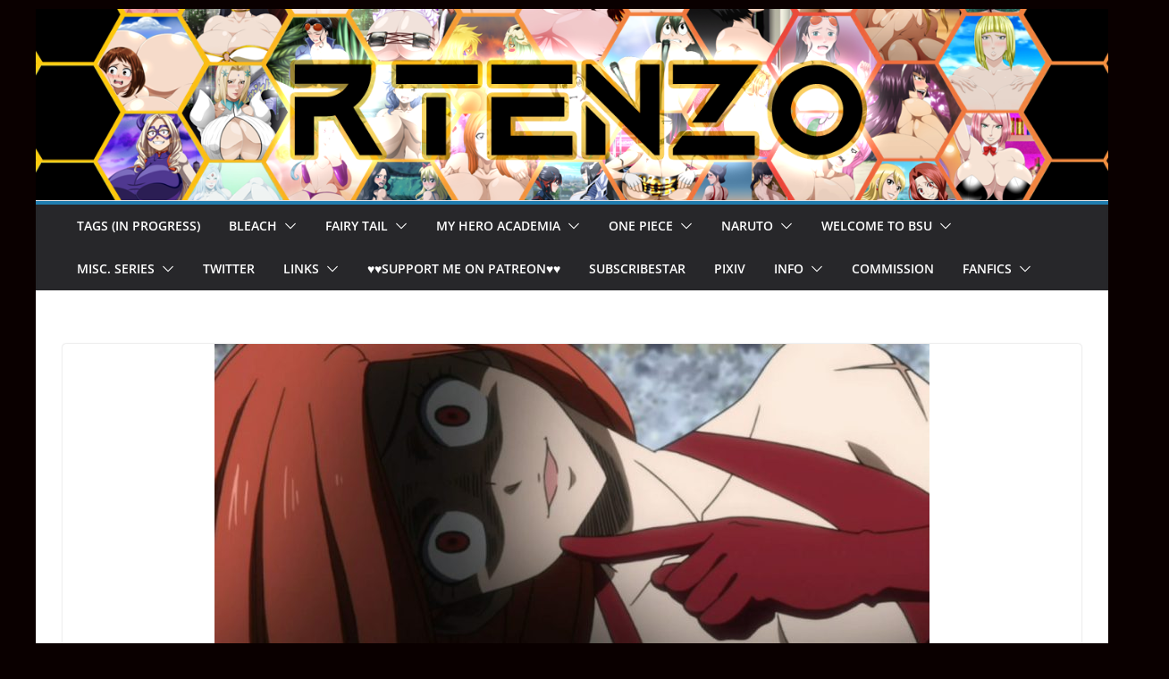

--- FILE ---
content_type: text/html; charset=UTF-8
request_url: https://rtenzo.net/2023/10/23/flare-corona-5/
body_size: 23464
content:
		<!doctype html>
		<html lang="en-US">
		
<head>

			<meta charset="UTF-8"/>
		<meta name="viewport" content="width=device-width, initial-scale=1">
		<link rel="profile" href="https://gmpg.org/xfn/11"/>
		
	<title>Flare Corona &#8211; Rtenzo &amp; Ero-Enzo &#8211; Fanart and Hentai</title>
<meta name='robots' content='max-image-preview:large' />
	<style>img:is([sizes="auto" i], [sizes^="auto," i]) { contain-intrinsic-size: 3000px 1500px }</style>
	<link rel='dns-prefetch' href='//stats.wp.com' />
<link rel='dns-prefetch' href='//v0.wordpress.com' />
<script type="text/javascript">
/* <![CDATA[ */
window._wpemojiSettings = {"baseUrl":"https:\/\/s.w.org\/images\/core\/emoji\/16.0.1\/72x72\/","ext":".png","svgUrl":"https:\/\/s.w.org\/images\/core\/emoji\/16.0.1\/svg\/","svgExt":".svg","source":{"concatemoji":"https:\/\/rtenzo.net\/wp-includes\/js\/wp-emoji-release.min.js?ver=6.8.3"}};
/*! This file is auto-generated */
!function(s,n){var o,i,e;function c(e){try{var t={supportTests:e,timestamp:(new Date).valueOf()};sessionStorage.setItem(o,JSON.stringify(t))}catch(e){}}function p(e,t,n){e.clearRect(0,0,e.canvas.width,e.canvas.height),e.fillText(t,0,0);var t=new Uint32Array(e.getImageData(0,0,e.canvas.width,e.canvas.height).data),a=(e.clearRect(0,0,e.canvas.width,e.canvas.height),e.fillText(n,0,0),new Uint32Array(e.getImageData(0,0,e.canvas.width,e.canvas.height).data));return t.every(function(e,t){return e===a[t]})}function u(e,t){e.clearRect(0,0,e.canvas.width,e.canvas.height),e.fillText(t,0,0);for(var n=e.getImageData(16,16,1,1),a=0;a<n.data.length;a++)if(0!==n.data[a])return!1;return!0}function f(e,t,n,a){switch(t){case"flag":return n(e,"\ud83c\udff3\ufe0f\u200d\u26a7\ufe0f","\ud83c\udff3\ufe0f\u200b\u26a7\ufe0f")?!1:!n(e,"\ud83c\udde8\ud83c\uddf6","\ud83c\udde8\u200b\ud83c\uddf6")&&!n(e,"\ud83c\udff4\udb40\udc67\udb40\udc62\udb40\udc65\udb40\udc6e\udb40\udc67\udb40\udc7f","\ud83c\udff4\u200b\udb40\udc67\u200b\udb40\udc62\u200b\udb40\udc65\u200b\udb40\udc6e\u200b\udb40\udc67\u200b\udb40\udc7f");case"emoji":return!a(e,"\ud83e\udedf")}return!1}function g(e,t,n,a){var r="undefined"!=typeof WorkerGlobalScope&&self instanceof WorkerGlobalScope?new OffscreenCanvas(300,150):s.createElement("canvas"),o=r.getContext("2d",{willReadFrequently:!0}),i=(o.textBaseline="top",o.font="600 32px Arial",{});return e.forEach(function(e){i[e]=t(o,e,n,a)}),i}function t(e){var t=s.createElement("script");t.src=e,t.defer=!0,s.head.appendChild(t)}"undefined"!=typeof Promise&&(o="wpEmojiSettingsSupports",i=["flag","emoji"],n.supports={everything:!0,everythingExceptFlag:!0},e=new Promise(function(e){s.addEventListener("DOMContentLoaded",e,{once:!0})}),new Promise(function(t){var n=function(){try{var e=JSON.parse(sessionStorage.getItem(o));if("object"==typeof e&&"number"==typeof e.timestamp&&(new Date).valueOf()<e.timestamp+604800&&"object"==typeof e.supportTests)return e.supportTests}catch(e){}return null}();if(!n){if("undefined"!=typeof Worker&&"undefined"!=typeof OffscreenCanvas&&"undefined"!=typeof URL&&URL.createObjectURL&&"undefined"!=typeof Blob)try{var e="postMessage("+g.toString()+"("+[JSON.stringify(i),f.toString(),p.toString(),u.toString()].join(",")+"));",a=new Blob([e],{type:"text/javascript"}),r=new Worker(URL.createObjectURL(a),{name:"wpTestEmojiSupports"});return void(r.onmessage=function(e){c(n=e.data),r.terminate(),t(n)})}catch(e){}c(n=g(i,f,p,u))}t(n)}).then(function(e){for(var t in e)n.supports[t]=e[t],n.supports.everything=n.supports.everything&&n.supports[t],"flag"!==t&&(n.supports.everythingExceptFlag=n.supports.everythingExceptFlag&&n.supports[t]);n.supports.everythingExceptFlag=n.supports.everythingExceptFlag&&!n.supports.flag,n.DOMReady=!1,n.readyCallback=function(){n.DOMReady=!0}}).then(function(){return e}).then(function(){var e;n.supports.everything||(n.readyCallback(),(e=n.source||{}).concatemoji?t(e.concatemoji):e.wpemoji&&e.twemoji&&(t(e.twemoji),t(e.wpemoji)))}))}((window,document),window._wpemojiSettings);
/* ]]> */
</script>
<link rel='stylesheet' id='twb-open-sans-css' href='https://fonts.googleapis.com/css?family=Open+Sans%3A300%2C400%2C500%2C600%2C700%2C800&#038;display=swap&#038;ver=6.8.3' type='text/css' media='all' />
<link rel='stylesheet' id='twbbwg-global-css' href='https://rtenzo.net/wp-content/plugins/photo-gallery/booster/assets/css/global.css?ver=1.0.0' type='text/css' media='all' />
<style id='wp-emoji-styles-inline-css' type='text/css'>

	img.wp-smiley, img.emoji {
		display: inline !important;
		border: none !important;
		box-shadow: none !important;
		height: 1em !important;
		width: 1em !important;
		margin: 0 0.07em !important;
		vertical-align: -0.1em !important;
		background: none !important;
		padding: 0 !important;
	}
</style>
<link rel='stylesheet' id='wp-block-library-css' href='https://rtenzo.net/wp-includes/css/dist/block-library/style.min.css?ver=6.8.3' type='text/css' media='all' />
<style id='wp-block-library-theme-inline-css' type='text/css'>
.wp-block-audio :where(figcaption){color:#555;font-size:13px;text-align:center}.is-dark-theme .wp-block-audio :where(figcaption){color:#ffffffa6}.wp-block-audio{margin:0 0 1em}.wp-block-code{border:1px solid #ccc;border-radius:4px;font-family:Menlo,Consolas,monaco,monospace;padding:.8em 1em}.wp-block-embed :where(figcaption){color:#555;font-size:13px;text-align:center}.is-dark-theme .wp-block-embed :where(figcaption){color:#ffffffa6}.wp-block-embed{margin:0 0 1em}.blocks-gallery-caption{color:#555;font-size:13px;text-align:center}.is-dark-theme .blocks-gallery-caption{color:#ffffffa6}:root :where(.wp-block-image figcaption){color:#555;font-size:13px;text-align:center}.is-dark-theme :root :where(.wp-block-image figcaption){color:#ffffffa6}.wp-block-image{margin:0 0 1em}.wp-block-pullquote{border-bottom:4px solid;border-top:4px solid;color:currentColor;margin-bottom:1.75em}.wp-block-pullquote cite,.wp-block-pullquote footer,.wp-block-pullquote__citation{color:currentColor;font-size:.8125em;font-style:normal;text-transform:uppercase}.wp-block-quote{border-left:.25em solid;margin:0 0 1.75em;padding-left:1em}.wp-block-quote cite,.wp-block-quote footer{color:currentColor;font-size:.8125em;font-style:normal;position:relative}.wp-block-quote:where(.has-text-align-right){border-left:none;border-right:.25em solid;padding-left:0;padding-right:1em}.wp-block-quote:where(.has-text-align-center){border:none;padding-left:0}.wp-block-quote.is-large,.wp-block-quote.is-style-large,.wp-block-quote:where(.is-style-plain){border:none}.wp-block-search .wp-block-search__label{font-weight:700}.wp-block-search__button{border:1px solid #ccc;padding:.375em .625em}:where(.wp-block-group.has-background){padding:1.25em 2.375em}.wp-block-separator.has-css-opacity{opacity:.4}.wp-block-separator{border:none;border-bottom:2px solid;margin-left:auto;margin-right:auto}.wp-block-separator.has-alpha-channel-opacity{opacity:1}.wp-block-separator:not(.is-style-wide):not(.is-style-dots){width:100px}.wp-block-separator.has-background:not(.is-style-dots){border-bottom:none;height:1px}.wp-block-separator.has-background:not(.is-style-wide):not(.is-style-dots){height:2px}.wp-block-table{margin:0 0 1em}.wp-block-table td,.wp-block-table th{word-break:normal}.wp-block-table :where(figcaption){color:#555;font-size:13px;text-align:center}.is-dark-theme .wp-block-table :where(figcaption){color:#ffffffa6}.wp-block-video :where(figcaption){color:#555;font-size:13px;text-align:center}.is-dark-theme .wp-block-video :where(figcaption){color:#ffffffa6}.wp-block-video{margin:0 0 1em}:root :where(.wp-block-template-part.has-background){margin-bottom:0;margin-top:0;padding:1.25em 2.375em}
</style>
<style id='wppb-edit-profile-style-inline-css' type='text/css'>


</style>
<style id='wppb-login-style-inline-css' type='text/css'>


</style>
<style id='wppb-recover-password-style-inline-css' type='text/css'>


</style>
<style id='wppb-register-style-inline-css' type='text/css'>


</style>
<link rel='stylesheet' id='mediaelement-css' href='https://rtenzo.net/wp-includes/js/mediaelement/mediaelementplayer-legacy.min.css?ver=4.2.17' type='text/css' media='all' />
<link rel='stylesheet' id='wp-mediaelement-css' href='https://rtenzo.net/wp-includes/js/mediaelement/wp-mediaelement.min.css?ver=6.8.3' type='text/css' media='all' />
<style id='jetpack-sharing-buttons-style-inline-css' type='text/css'>
.jetpack-sharing-buttons__services-list{display:flex;flex-direction:row;flex-wrap:wrap;gap:0;list-style-type:none;margin:5px;padding:0}.jetpack-sharing-buttons__services-list.has-small-icon-size{font-size:12px}.jetpack-sharing-buttons__services-list.has-normal-icon-size{font-size:16px}.jetpack-sharing-buttons__services-list.has-large-icon-size{font-size:24px}.jetpack-sharing-buttons__services-list.has-huge-icon-size{font-size:36px}@media print{.jetpack-sharing-buttons__services-list{display:none!important}}.editor-styles-wrapper .wp-block-jetpack-sharing-buttons{gap:0;padding-inline-start:0}ul.jetpack-sharing-buttons__services-list.has-background{padding:1.25em 2.375em}
</style>
<style id='global-styles-inline-css' type='text/css'>
:root{--wp--preset--aspect-ratio--square: 1;--wp--preset--aspect-ratio--4-3: 4/3;--wp--preset--aspect-ratio--3-4: 3/4;--wp--preset--aspect-ratio--3-2: 3/2;--wp--preset--aspect-ratio--2-3: 2/3;--wp--preset--aspect-ratio--16-9: 16/9;--wp--preset--aspect-ratio--9-16: 9/16;--wp--preset--color--black: #000000;--wp--preset--color--cyan-bluish-gray: #abb8c3;--wp--preset--color--white: #ffffff;--wp--preset--color--pale-pink: #f78da7;--wp--preset--color--vivid-red: #cf2e2e;--wp--preset--color--luminous-vivid-orange: #ff6900;--wp--preset--color--luminous-vivid-amber: #fcb900;--wp--preset--color--light-green-cyan: #7bdcb5;--wp--preset--color--vivid-green-cyan: #00d084;--wp--preset--color--pale-cyan-blue: #8ed1fc;--wp--preset--color--vivid-cyan-blue: #0693e3;--wp--preset--color--vivid-purple: #9b51e0;--wp--preset--gradient--vivid-cyan-blue-to-vivid-purple: linear-gradient(135deg,rgba(6,147,227,1) 0%,rgb(155,81,224) 100%);--wp--preset--gradient--light-green-cyan-to-vivid-green-cyan: linear-gradient(135deg,rgb(122,220,180) 0%,rgb(0,208,130) 100%);--wp--preset--gradient--luminous-vivid-amber-to-luminous-vivid-orange: linear-gradient(135deg,rgba(252,185,0,1) 0%,rgba(255,105,0,1) 100%);--wp--preset--gradient--luminous-vivid-orange-to-vivid-red: linear-gradient(135deg,rgba(255,105,0,1) 0%,rgb(207,46,46) 100%);--wp--preset--gradient--very-light-gray-to-cyan-bluish-gray: linear-gradient(135deg,rgb(238,238,238) 0%,rgb(169,184,195) 100%);--wp--preset--gradient--cool-to-warm-spectrum: linear-gradient(135deg,rgb(74,234,220) 0%,rgb(151,120,209) 20%,rgb(207,42,186) 40%,rgb(238,44,130) 60%,rgb(251,105,98) 80%,rgb(254,248,76) 100%);--wp--preset--gradient--blush-light-purple: linear-gradient(135deg,rgb(255,206,236) 0%,rgb(152,150,240) 100%);--wp--preset--gradient--blush-bordeaux: linear-gradient(135deg,rgb(254,205,165) 0%,rgb(254,45,45) 50%,rgb(107,0,62) 100%);--wp--preset--gradient--luminous-dusk: linear-gradient(135deg,rgb(255,203,112) 0%,rgb(199,81,192) 50%,rgb(65,88,208) 100%);--wp--preset--gradient--pale-ocean: linear-gradient(135deg,rgb(255,245,203) 0%,rgb(182,227,212) 50%,rgb(51,167,181) 100%);--wp--preset--gradient--electric-grass: linear-gradient(135deg,rgb(202,248,128) 0%,rgb(113,206,126) 100%);--wp--preset--gradient--midnight: linear-gradient(135deg,rgb(2,3,129) 0%,rgb(40,116,252) 100%);--wp--preset--font-size--small: 13px;--wp--preset--font-size--medium: 20px;--wp--preset--font-size--large: 36px;--wp--preset--font-size--x-large: 42px;--wp--preset--spacing--20: 0.44rem;--wp--preset--spacing--30: 0.67rem;--wp--preset--spacing--40: 1rem;--wp--preset--spacing--50: 1.5rem;--wp--preset--spacing--60: 2.25rem;--wp--preset--spacing--70: 3.38rem;--wp--preset--spacing--80: 5.06rem;--wp--preset--shadow--natural: 6px 6px 9px rgba(0, 0, 0, 0.2);--wp--preset--shadow--deep: 12px 12px 50px rgba(0, 0, 0, 0.4);--wp--preset--shadow--sharp: 6px 6px 0px rgba(0, 0, 0, 0.2);--wp--preset--shadow--outlined: 6px 6px 0px -3px rgba(255, 255, 255, 1), 6px 6px rgba(0, 0, 0, 1);--wp--preset--shadow--crisp: 6px 6px 0px rgba(0, 0, 0, 1);}:where(body) { margin: 0; }.wp-site-blocks > .alignleft { float: left; margin-right: 2em; }.wp-site-blocks > .alignright { float: right; margin-left: 2em; }.wp-site-blocks > .aligncenter { justify-content: center; margin-left: auto; margin-right: auto; }:where(.wp-site-blocks) > * { margin-block-start: 24px; margin-block-end: 0; }:where(.wp-site-blocks) > :first-child { margin-block-start: 0; }:where(.wp-site-blocks) > :last-child { margin-block-end: 0; }:root { --wp--style--block-gap: 24px; }:root :where(.is-layout-flow) > :first-child{margin-block-start: 0;}:root :where(.is-layout-flow) > :last-child{margin-block-end: 0;}:root :where(.is-layout-flow) > *{margin-block-start: 24px;margin-block-end: 0;}:root :where(.is-layout-constrained) > :first-child{margin-block-start: 0;}:root :where(.is-layout-constrained) > :last-child{margin-block-end: 0;}:root :where(.is-layout-constrained) > *{margin-block-start: 24px;margin-block-end: 0;}:root :where(.is-layout-flex){gap: 24px;}:root :where(.is-layout-grid){gap: 24px;}.is-layout-flow > .alignleft{float: left;margin-inline-start: 0;margin-inline-end: 2em;}.is-layout-flow > .alignright{float: right;margin-inline-start: 2em;margin-inline-end: 0;}.is-layout-flow > .aligncenter{margin-left: auto !important;margin-right: auto !important;}.is-layout-constrained > .alignleft{float: left;margin-inline-start: 0;margin-inline-end: 2em;}.is-layout-constrained > .alignright{float: right;margin-inline-start: 2em;margin-inline-end: 0;}.is-layout-constrained > .aligncenter{margin-left: auto !important;margin-right: auto !important;}.is-layout-constrained > :where(:not(.alignleft):not(.alignright):not(.alignfull)){margin-left: auto !important;margin-right: auto !important;}body .is-layout-flex{display: flex;}.is-layout-flex{flex-wrap: wrap;align-items: center;}.is-layout-flex > :is(*, div){margin: 0;}body .is-layout-grid{display: grid;}.is-layout-grid > :is(*, div){margin: 0;}body{padding-top: 0px;padding-right: 0px;padding-bottom: 0px;padding-left: 0px;}a:where(:not(.wp-element-button)){text-decoration: underline;}:root :where(.wp-element-button, .wp-block-button__link){background-color: #32373c;border-width: 0;color: #fff;font-family: inherit;font-size: inherit;line-height: inherit;padding: calc(0.667em + 2px) calc(1.333em + 2px);text-decoration: none;}.has-black-color{color: var(--wp--preset--color--black) !important;}.has-cyan-bluish-gray-color{color: var(--wp--preset--color--cyan-bluish-gray) !important;}.has-white-color{color: var(--wp--preset--color--white) !important;}.has-pale-pink-color{color: var(--wp--preset--color--pale-pink) !important;}.has-vivid-red-color{color: var(--wp--preset--color--vivid-red) !important;}.has-luminous-vivid-orange-color{color: var(--wp--preset--color--luminous-vivid-orange) !important;}.has-luminous-vivid-amber-color{color: var(--wp--preset--color--luminous-vivid-amber) !important;}.has-light-green-cyan-color{color: var(--wp--preset--color--light-green-cyan) !important;}.has-vivid-green-cyan-color{color: var(--wp--preset--color--vivid-green-cyan) !important;}.has-pale-cyan-blue-color{color: var(--wp--preset--color--pale-cyan-blue) !important;}.has-vivid-cyan-blue-color{color: var(--wp--preset--color--vivid-cyan-blue) !important;}.has-vivid-purple-color{color: var(--wp--preset--color--vivid-purple) !important;}.has-black-background-color{background-color: var(--wp--preset--color--black) !important;}.has-cyan-bluish-gray-background-color{background-color: var(--wp--preset--color--cyan-bluish-gray) !important;}.has-white-background-color{background-color: var(--wp--preset--color--white) !important;}.has-pale-pink-background-color{background-color: var(--wp--preset--color--pale-pink) !important;}.has-vivid-red-background-color{background-color: var(--wp--preset--color--vivid-red) !important;}.has-luminous-vivid-orange-background-color{background-color: var(--wp--preset--color--luminous-vivid-orange) !important;}.has-luminous-vivid-amber-background-color{background-color: var(--wp--preset--color--luminous-vivid-amber) !important;}.has-light-green-cyan-background-color{background-color: var(--wp--preset--color--light-green-cyan) !important;}.has-vivid-green-cyan-background-color{background-color: var(--wp--preset--color--vivid-green-cyan) !important;}.has-pale-cyan-blue-background-color{background-color: var(--wp--preset--color--pale-cyan-blue) !important;}.has-vivid-cyan-blue-background-color{background-color: var(--wp--preset--color--vivid-cyan-blue) !important;}.has-vivid-purple-background-color{background-color: var(--wp--preset--color--vivid-purple) !important;}.has-black-border-color{border-color: var(--wp--preset--color--black) !important;}.has-cyan-bluish-gray-border-color{border-color: var(--wp--preset--color--cyan-bluish-gray) !important;}.has-white-border-color{border-color: var(--wp--preset--color--white) !important;}.has-pale-pink-border-color{border-color: var(--wp--preset--color--pale-pink) !important;}.has-vivid-red-border-color{border-color: var(--wp--preset--color--vivid-red) !important;}.has-luminous-vivid-orange-border-color{border-color: var(--wp--preset--color--luminous-vivid-orange) !important;}.has-luminous-vivid-amber-border-color{border-color: var(--wp--preset--color--luminous-vivid-amber) !important;}.has-light-green-cyan-border-color{border-color: var(--wp--preset--color--light-green-cyan) !important;}.has-vivid-green-cyan-border-color{border-color: var(--wp--preset--color--vivid-green-cyan) !important;}.has-pale-cyan-blue-border-color{border-color: var(--wp--preset--color--pale-cyan-blue) !important;}.has-vivid-cyan-blue-border-color{border-color: var(--wp--preset--color--vivid-cyan-blue) !important;}.has-vivid-purple-border-color{border-color: var(--wp--preset--color--vivid-purple) !important;}.has-vivid-cyan-blue-to-vivid-purple-gradient-background{background: var(--wp--preset--gradient--vivid-cyan-blue-to-vivid-purple) !important;}.has-light-green-cyan-to-vivid-green-cyan-gradient-background{background: var(--wp--preset--gradient--light-green-cyan-to-vivid-green-cyan) !important;}.has-luminous-vivid-amber-to-luminous-vivid-orange-gradient-background{background: var(--wp--preset--gradient--luminous-vivid-amber-to-luminous-vivid-orange) !important;}.has-luminous-vivid-orange-to-vivid-red-gradient-background{background: var(--wp--preset--gradient--luminous-vivid-orange-to-vivid-red) !important;}.has-very-light-gray-to-cyan-bluish-gray-gradient-background{background: var(--wp--preset--gradient--very-light-gray-to-cyan-bluish-gray) !important;}.has-cool-to-warm-spectrum-gradient-background{background: var(--wp--preset--gradient--cool-to-warm-spectrum) !important;}.has-blush-light-purple-gradient-background{background: var(--wp--preset--gradient--blush-light-purple) !important;}.has-blush-bordeaux-gradient-background{background: var(--wp--preset--gradient--blush-bordeaux) !important;}.has-luminous-dusk-gradient-background{background: var(--wp--preset--gradient--luminous-dusk) !important;}.has-pale-ocean-gradient-background{background: var(--wp--preset--gradient--pale-ocean) !important;}.has-electric-grass-gradient-background{background: var(--wp--preset--gradient--electric-grass) !important;}.has-midnight-gradient-background{background: var(--wp--preset--gradient--midnight) !important;}.has-small-font-size{font-size: var(--wp--preset--font-size--small) !important;}.has-medium-font-size{font-size: var(--wp--preset--font-size--medium) !important;}.has-large-font-size{font-size: var(--wp--preset--font-size--large) !important;}.has-x-large-font-size{font-size: var(--wp--preset--font-size--x-large) !important;}
:root :where(.wp-block-pullquote){font-size: 1.5em;line-height: 1.6;}
</style>
<link rel='stylesheet' id='bwg_fonts-css' href='https://rtenzo.net/wp-content/plugins/photo-gallery/css/bwg-fonts/fonts.css?ver=0.0.1' type='text/css' media='all' />
<link rel='stylesheet' id='sumoselect-css' href='https://rtenzo.net/wp-content/plugins/photo-gallery/css/sumoselect.min.css?ver=3.4.6' type='text/css' media='all' />
<link rel='stylesheet' id='mCustomScrollbar-css' href='https://rtenzo.net/wp-content/plugins/photo-gallery/css/jquery.mCustomScrollbar.min.css?ver=3.1.5' type='text/css' media='all' />
<link rel='stylesheet' id='bwg_frontend-css' href='https://rtenzo.net/wp-content/plugins/photo-gallery/css/styles.min.css?ver=1.8.35' type='text/css' media='all' />
<link rel='stylesheet' id='ppress-frontend-css' href='https://rtenzo.net/wp-content/plugins/wp-user-avatar/assets/css/frontend.min.css?ver=4.15.23' type='text/css' media='all' />
<link rel='stylesheet' id='ppress-flatpickr-css' href='https://rtenzo.net/wp-content/plugins/wp-user-avatar/assets/flatpickr/flatpickr.min.css?ver=4.15.23' type='text/css' media='all' />
<link rel='stylesheet' id='ppress-select2-css' href='https://rtenzo.net/wp-content/plugins/wp-user-avatar/assets/select2/select2.min.css?ver=6.8.3' type='text/css' media='all' />
<link rel='stylesheet' id='wpdiscuz-frontend-css-css' href='https://rtenzo.net/wp-content/plugins/wpdiscuz/themes/default/style.css?ver=7.6.29' type='text/css' media='all' />
<style id='wpdiscuz-frontend-css-inline-css' type='text/css'>
 #wpdcom .wpd-blog-administrator .wpd-comment-label{color:#ffffff;background-color:#089CC0;border:none}#wpdcom .wpd-blog-administrator .wpd-comment-author, #wpdcom .wpd-blog-administrator .wpd-comment-author a{color:#089CC0}#wpdcom.wpd-layout-1 .wpd-comment .wpd-blog-administrator .wpd-avatar img{border-color:#089CC0}#wpdcom.wpd-layout-2 .wpd-comment.wpd-reply .wpd-comment-wrap.wpd-blog-administrator{border-left:3px solid #089CC0}#wpdcom.wpd-layout-2 .wpd-comment .wpd-blog-administrator .wpd-avatar img{border-bottom-color:#089CC0}#wpdcom.wpd-layout-3 .wpd-blog-administrator .wpd-comment-subheader{border-top:1px dashed #089CC0}#wpdcom.wpd-layout-3 .wpd-reply .wpd-blog-administrator .wpd-comment-right{border-left:1px solid #089CC0}#wpdcom .wpd-blog-editor .wpd-comment-label{color:#ffffff;background-color:#00B38F;border:none}#wpdcom .wpd-blog-editor .wpd-comment-author, #wpdcom .wpd-blog-editor .wpd-comment-author a{color:#00B38F}#wpdcom.wpd-layout-1 .wpd-comment .wpd-blog-editor .wpd-avatar img{border-color:#00B38F}#wpdcom.wpd-layout-2 .wpd-comment.wpd-reply .wpd-comment-wrap.wpd-blog-editor{border-left:3px solid #00B38F}#wpdcom.wpd-layout-2 .wpd-comment .wpd-blog-editor .wpd-avatar img{border-bottom-color:#00B38F}#wpdcom.wpd-layout-3 .wpd-blog-editor .wpd-comment-subheader{border-top:1px dashed #00B38F}#wpdcom.wpd-layout-3 .wpd-reply .wpd-blog-editor .wpd-comment-right{border-left:1px solid #00B38F}#wpdcom .wpd-blog-author .wpd-comment-label{color:#ffffff;background-color:#0597BA;border:none}#wpdcom .wpd-blog-author .wpd-comment-author, #wpdcom .wpd-blog-author .wpd-comment-author a{color:#0597BA}#wpdcom.wpd-layout-1 .wpd-comment .wpd-blog-author .wpd-avatar img{border-color:#0597BA}#wpdcom.wpd-layout-2 .wpd-comment .wpd-blog-author .wpd-avatar img{border-bottom-color:#0597BA}#wpdcom.wpd-layout-3 .wpd-blog-author .wpd-comment-subheader{border-top:1px dashed #0597BA}#wpdcom.wpd-layout-3 .wpd-reply .wpd-blog-author .wpd-comment-right{border-left:1px solid #0597BA}#wpdcom .wpd-blog-contributor .wpd-comment-label{color:#ffffff;background-color:#089CC0;border:none}#wpdcom .wpd-blog-contributor .wpd-comment-author, #wpdcom .wpd-blog-contributor .wpd-comment-author a{color:#089CC0}#wpdcom.wpd-layout-1 .wpd-comment .wpd-blog-contributor .wpd-avatar img{border-color:#089CC0}#wpdcom.wpd-layout-2 .wpd-comment .wpd-blog-contributor .wpd-avatar img{border-bottom-color:#089CC0}#wpdcom.wpd-layout-3 .wpd-blog-contributor .wpd-comment-subheader{border-top:1px dashed #089CC0}#wpdcom.wpd-layout-3 .wpd-reply .wpd-blog-contributor .wpd-comment-right{border-left:1px solid #089CC0}#wpdcom .wpd-blog-subscriber .wpd-comment-label{color:#ffffff;background-color:#00B38F;border:none}#wpdcom .wpd-blog-subscriber .wpd-comment-author, #wpdcom .wpd-blog-subscriber .wpd-comment-author a{color:#00B38F}#wpdcom.wpd-layout-2 .wpd-comment .wpd-blog-subscriber .wpd-avatar img{border-bottom-color:#00B38F}#wpdcom.wpd-layout-3 .wpd-blog-subscriber .wpd-comment-subheader{border-top:1px dashed #00B38F}#wpdcom .wpd-blog-bbp_keymaster .wpd-comment-label{color:#ffffff;background-color:#00B38F;border:none}#wpdcom .wpd-blog-bbp_keymaster .wpd-comment-author, #wpdcom .wpd-blog-bbp_keymaster .wpd-comment-author a{color:#00B38F}#wpdcom.wpd-layout-1 .wpd-comment .wpd-blog-bbp_keymaster .wpd-avatar img{border-color:#00B38F}#wpdcom.wpd-layout-2 .wpd-comment .wpd-blog-bbp_keymaster .wpd-avatar img{border-bottom-color:#00B38F}#wpdcom.wpd-layout-3 .wpd-blog-bbp_keymaster .wpd-comment-subheader{border-top:1px dashed #00B38F}#wpdcom.wpd-layout-3 .wpd-reply .wpd-blog-bbp_keymaster .wpd-comment-right{border-left:1px solid #00B38F}#wpdcom .wpd-blog-bbp_spectator .wpd-comment-label{color:#ffffff;background-color:#00B38F;border:none}#wpdcom .wpd-blog-bbp_spectator .wpd-comment-author, #wpdcom .wpd-blog-bbp_spectator .wpd-comment-author a{color:#00B38F}#wpdcom.wpd-layout-1 .wpd-comment .wpd-blog-bbp_spectator .wpd-avatar img{border-color:#00B38F}#wpdcom.wpd-layout-2 .wpd-comment .wpd-blog-bbp_spectator .wpd-avatar img{border-bottom-color:#00B38F}#wpdcom.wpd-layout-3 .wpd-blog-bbp_spectator .wpd-comment-subheader{border-top:1px dashed #00B38F}#wpdcom.wpd-layout-3 .wpd-reply .wpd-blog-bbp_spectator .wpd-comment-right{border-left:1px solid #00B38F}#wpdcom .wpd-blog-bbp_blocked .wpd-comment-label{color:#ffffff;background-color:#00B38F;border:none}#wpdcom .wpd-blog-bbp_blocked .wpd-comment-author, #wpdcom .wpd-blog-bbp_blocked .wpd-comment-author a{color:#00B38F}#wpdcom.wpd-layout-1 .wpd-comment .wpd-blog-bbp_blocked .wpd-avatar img{border-color:#00B38F}#wpdcom.wpd-layout-2 .wpd-comment .wpd-blog-bbp_blocked .wpd-avatar img{border-bottom-color:#00B38F}#wpdcom.wpd-layout-3 .wpd-blog-bbp_blocked .wpd-comment-subheader{border-top:1px dashed #00B38F}#wpdcom.wpd-layout-3 .wpd-reply .wpd-blog-bbp_blocked .wpd-comment-right{border-left:1px solid #00B38F}#wpdcom .wpd-blog-bbp_moderator .wpd-comment-label{color:#ffffff;background-color:#00B38F;border:none}#wpdcom .wpd-blog-bbp_moderator .wpd-comment-author, #wpdcom .wpd-blog-bbp_moderator .wpd-comment-author a{color:#00B38F}#wpdcom.wpd-layout-1 .wpd-comment .wpd-blog-bbp_moderator .wpd-avatar img{border-color:#00B38F}#wpdcom.wpd-layout-2 .wpd-comment .wpd-blog-bbp_moderator .wpd-avatar img{border-bottom-color:#00B38F}#wpdcom.wpd-layout-3 .wpd-blog-bbp_moderator .wpd-comment-subheader{border-top:1px dashed #00B38F}#wpdcom.wpd-layout-3 .wpd-reply .wpd-blog-bbp_moderator .wpd-comment-right{border-left:1px solid #00B38F}#wpdcom .wpd-blog-bbp_participant .wpd-comment-label{color:#ffffff;background-color:#00B38F;border:none}#wpdcom .wpd-blog-bbp_participant .wpd-comment-author, #wpdcom .wpd-blog-bbp_participant .wpd-comment-author a{color:#00B38F}#wpdcom.wpd-layout-1 .wpd-comment .wpd-blog-bbp_participant .wpd-avatar img{border-color:#00B38F}#wpdcom.wpd-layout-2 .wpd-comment .wpd-blog-bbp_participant .wpd-avatar img{border-bottom-color:#00B38F}#wpdcom.wpd-layout-3 .wpd-blog-bbp_participant .wpd-comment-subheader{border-top:1px dashed #00B38F}#wpdcom.wpd-layout-3 .wpd-reply .wpd-blog-bbp_participant .wpd-comment-right{border-left:1px solid #00B38F}#wpdcom .wpd-blog-post_author .wpd-comment-label{color:#ffffff;background-color:#00B38F;border:none}#wpdcom .wpd-blog-post_author .wpd-comment-author, #wpdcom .wpd-blog-post_author .wpd-comment-author a{color:#00B38F}#wpdcom .wpd-blog-post_author .wpd-avatar img{border-color:#00B38F}#wpdcom.wpd-layout-1 .wpd-comment .wpd-blog-post_author .wpd-avatar img{border-color:#00B38F}#wpdcom.wpd-layout-2 .wpd-comment.wpd-reply .wpd-comment-wrap.wpd-blog-post_author{border-left:3px solid #00B38F}#wpdcom.wpd-layout-2 .wpd-comment .wpd-blog-post_author .wpd-avatar img{border-bottom-color:#00B38F}#wpdcom.wpd-layout-3 .wpd-blog-post_author .wpd-comment-subheader{border-top:1px dashed #00B38F}#wpdcom.wpd-layout-3 .wpd-reply .wpd-blog-post_author .wpd-comment-right{border-left:1px solid #00B38F}#wpdcom .wpd-blog-guest .wpd-comment-label{color:#ffffff;background-color:#00B38F;border:none}#wpdcom .wpd-blog-guest .wpd-comment-author, #wpdcom .wpd-blog-guest .wpd-comment-author a{color:#00B38F}#wpdcom.wpd-layout-3 .wpd-blog-guest .wpd-comment-subheader{border-top:1px dashed #00B38F}#comments, #respond, .comments-area, #wpdcom{background:rgb(217, 248, 240)}#wpdcom .ql-editor > *{color:#434343}#wpdcom .ql-editor::before{opacity:1;color:rgb(255, 255, 255)}#wpdcom .ql-toolbar{border:1px solid #FFFFFF;border-top:none}#wpdcom .ql-container{background:rgb(0, 190, 152);border:1px solid #FFFFFF;border-bottom:none}#wpdcom .wpd-form-row .wpdiscuz-item input[type="text"], #wpdcom .wpd-form-row .wpdiscuz-item input[type="email"], #wpdcom .wpd-form-row .wpdiscuz-item input[type="url"], #wpdcom .wpd-form-row .wpdiscuz-item input[type="color"], #wpdcom .wpd-form-row .wpdiscuz-item input[type="date"], #wpdcom .wpd-form-row .wpdiscuz-item input[type="datetime"], #wpdcom .wpd-form-row .wpdiscuz-item input[type="datetime-local"], #wpdcom .wpd-form-row .wpdiscuz-item input[type="month"], #wpdcom .wpd-form-row .wpdiscuz-item input[type="number"], #wpdcom .wpd-form-row .wpdiscuz-item input[type="time"], #wpdcom textarea, #wpdcom select{background:rgb(0, 190, 152);border:1px solid #FFFFFF;color:#434343}#wpdcom .wpd-form-row .wpdiscuz-item textarea{border:1px solid #FFFFFF}#wpdcom input::placeholder, #wpdcom textarea::placeholder, #wpdcom input::-moz-placeholder, #wpdcom textarea::-webkit-input-placeholder{opacity:1;color:rgb(255, 255, 255)}#wpdcom .wpd-comment-text{color:#434343}#wpdcom .wpd-thread-head .wpd-thread-info{border-bottom:2px solid #00B38F}#wpdcom .wpd-thread-head .wpd-thread-info.wpd-reviews-tab svg{fill:#00B38F}#wpdcom .wpd-thread-head .wpdiscuz-user-settings{border-bottom:2px solid #00B38F}#wpdcom .wpd-thread-head .wpdiscuz-user-settings:hover{color:#00B38F}#wpdcom .wpd-comment .wpd-follow-link:hover{color:#00B38F}#wpdcom .wpd-comment-status .wpd-sticky{color:#00B38F}#wpdcom .wpd-thread-filter .wpdf-active{color:#00B38F;border-bottom-color:#00B38F}#wpdcom .wpd-comment-info-bar{border:1px dashed #33c3a6;background:#e6f8f4}#wpdcom .wpd-comment-info-bar .wpd-current-view i{color:#00B38F}#wpdcom .wpd-filter-view-all:hover{background:#00B38F}#wpdcom .wpdiscuz-item .wpdiscuz-rating > label{color:#DDDDDD}#wpdcom .wpdiscuz-item .wpdiscuz-rating:not(:checked) > label:hover, .wpdiscuz-rating:not(:checked) > label:hover ~ label{}#wpdcom .wpdiscuz-item .wpdiscuz-rating > input ~ label:hover, #wpdcom .wpdiscuz-item .wpdiscuz-rating > input:not(:checked) ~ label:hover ~ label, #wpdcom .wpdiscuz-item .wpdiscuz-rating > input:not(:checked) ~ label:hover ~ label{color:#FFED85}#wpdcom .wpdiscuz-item .wpdiscuz-rating > input:checked ~ label:hover, #wpdcom .wpdiscuz-item .wpdiscuz-rating > input:checked ~ label:hover, #wpdcom .wpdiscuz-item .wpdiscuz-rating > label:hover ~ input:checked ~ label, #wpdcom .wpdiscuz-item .wpdiscuz-rating > input:checked + label:hover ~ label, #wpdcom .wpdiscuz-item .wpdiscuz-rating > input:checked ~ label:hover ~ label, .wpd-custom-field .wcf-active-star, #wpdcom .wpdiscuz-item .wpdiscuz-rating > input:checked ~ label{color:#FFD700}#wpd-post-rating .wpd-rating-wrap .wpd-rating-stars svg .wpd-star{fill:#DDDDDD}#wpd-post-rating .wpd-rating-wrap .wpd-rating-stars svg .wpd-active{fill:#FFD700}#wpd-post-rating .wpd-rating-wrap .wpd-rate-starts svg .wpd-star{fill:#DDDDDD}#wpd-post-rating .wpd-rating-wrap .wpd-rate-starts:hover svg .wpd-star{fill:#FFED85}#wpd-post-rating.wpd-not-rated .wpd-rating-wrap .wpd-rate-starts svg:hover ~ svg .wpd-star{fill:#DDDDDD}.wpdiscuz-post-rating-wrap .wpd-rating .wpd-rating-wrap .wpd-rating-stars svg .wpd-star{fill:#DDDDDD}.wpdiscuz-post-rating-wrap .wpd-rating .wpd-rating-wrap .wpd-rating-stars svg .wpd-active{fill:#FFD700}#wpdcom .wpd-comment .wpd-follow-active{color:#ff7a00}#wpdcom .page-numbers{color:#555;border:#555 1px solid}#wpdcom span.current{background:#555}#wpdcom.wpd-layout-1 .wpd-new-loaded-comment > .wpd-comment-wrap > .wpd-comment-right{background:#FFFFFF}#wpdcom.wpd-layout-2 .wpd-new-loaded-comment.wpd-comment > .wpd-comment-wrap > .wpd-comment-right{background:#FFFFFF}#wpdcom.wpd-layout-2 .wpd-new-loaded-comment.wpd-comment.wpd-reply > .wpd-comment-wrap > .wpd-comment-right{background:transparent}#wpdcom.wpd-layout-2 .wpd-new-loaded-comment.wpd-comment.wpd-reply > .wpd-comment-wrap{background:#FFFFFF}#wpdcom.wpd-layout-3 .wpd-new-loaded-comment.wpd-comment > .wpd-comment-wrap > .wpd-comment-right{background:#FFFFFF}#wpdcom .wpd-follow:hover i, #wpdcom .wpd-unfollow:hover i, #wpdcom .wpd-comment .wpd-follow-active:hover i{color:#00B38F}#wpdcom .wpdiscuz-readmore{cursor:pointer;color:#00B38F}.wpd-custom-field .wcf-pasiv-star, #wpcomm .wpdiscuz-item .wpdiscuz-rating > label{color:#DDDDDD}.wpd-wrapper .wpd-list-item.wpd-active{border-top:3px solid #00B38F}#wpdcom.wpd-layout-2 .wpd-comment.wpd-reply.wpd-unapproved-comment .wpd-comment-wrap{border-left:3px solid #FFFFFF}#wpdcom.wpd-layout-3 .wpd-comment.wpd-reply.wpd-unapproved-comment .wpd-comment-right{border-left:1px solid #FFFFFF}#wpdcom .wpd-prim-button{background-color:#555555;color:#FFFFFF}#wpdcom .wpd_label__check i.wpdicon-on{color:#555555;border:1px solid #aaaaaa}#wpd-bubble-wrapper #wpd-bubble-all-comments-count{color:#1DB99A}#wpd-bubble-wrapper > div{background-color:#1DB99A}#wpd-bubble-wrapper > #wpd-bubble #wpd-bubble-add-message{background-color:#1DB99A}#wpd-bubble-wrapper > #wpd-bubble #wpd-bubble-add-message::before{border-left-color:#1DB99A;border-right-color:#1DB99A}#wpd-bubble-wrapper.wpd-right-corner > #wpd-bubble #wpd-bubble-add-message::before{border-left-color:#1DB99A;border-right-color:#1DB99A}.wpd-inline-icon-wrapper path.wpd-inline-icon-first{fill:#1DB99A}.wpd-inline-icon-count{background-color:#1DB99A}.wpd-inline-icon-count::before{border-right-color:#1DB99A}.wpd-inline-form-wrapper::before{border-bottom-color:#1DB99A}.wpd-inline-form-question{background-color:#1DB99A}.wpd-inline-form{background-color:#1DB99A}.wpd-last-inline-comments-wrapper{border-color:#1DB99A}.wpd-last-inline-comments-wrapper::before{border-bottom-color:#1DB99A}.wpd-last-inline-comments-wrapper .wpd-view-all-inline-comments{background:#1DB99A}.wpd-last-inline-comments-wrapper .wpd-view-all-inline-comments:hover,.wpd-last-inline-comments-wrapper .wpd-view-all-inline-comments:active,.wpd-last-inline-comments-wrapper .wpd-view-all-inline-comments:focus{background-color:#1DB99A}#wpdcom .ql-snow .ql-tooltip[data-mode="link"]::before{content:"Enter link:"}#wpdcom .ql-snow .ql-tooltip.ql-editing a.ql-action::after{content:"Save"}.comments-area{width:auto}
</style>
<link rel='stylesheet' id='wpdiscuz-fa-css' href='https://rtenzo.net/wp-content/plugins/wpdiscuz/assets/third-party/font-awesome-5.13.0/css/fa.min.css?ver=7.6.29' type='text/css' media='all' />
<link rel='stylesheet' id='wpdiscuz-combo-css-css' href='https://rtenzo.net/wp-content/plugins/wpdiscuz/assets/css/wpdiscuz-combo.min.css?ver=6.8.3' type='text/css' media='all' />
<link rel='stylesheet' id='colormag_style-css' href='https://rtenzo.net/wp-content/themes/colormag/style.css?ver=4.0.1' type='text/css' media='all' />
<style id='colormag_style-inline-css' type='text/css'>
@media screen and (min-width: 992px) {.cm-primary{width:70%;}}.cm-header .cm-menu-toggle svg,
			.cm-header .cm-menu-toggle svg{fill:#fff;}.cm-footer-bar-area .cm-footer-bar__2 a{color:#207daf;}@media screen and (min-width: 992px) {.cm-primary{width:70%;}}.cm-header .cm-menu-toggle svg,
			.cm-header .cm-menu-toggle svg{fill:#fff;}.cm-footer-bar-area .cm-footer-bar__2 a{color:#207daf;}:root{--top-grid-columns: 4;
			--main-grid-columns: 4;
			--bottom-grid-columns: 2;
			}
</style>
<link rel='stylesheet' id='font-awesome-all-css' href='https://rtenzo.net/wp-content/themes/colormag/inc/customizer/customind/assets/fontawesome/v6/css/all.min.css?ver=6.2.4' type='text/css' media='all' />
<link rel='stylesheet' id='font-awesome-4-css' href='https://rtenzo.net/wp-content/themes/colormag/assets/library/font-awesome/css/v4-shims.min.css?ver=4.7.0' type='text/css' media='all' />
<link rel='stylesheet' id='font-awesome-solid-css' href='https://rtenzo.net/wp-content/themes/colormag/assets/library/font-awesome/css/solid.min.css?ver=6.2.4' type='text/css' media='all' />
<style id='akismet-widget-style-inline-css' type='text/css'>

			.a-stats {
				--akismet-color-mid-green: #357b49;
				--akismet-color-white: #fff;
				--akismet-color-light-grey: #f6f7f7;

				max-width: 350px;
				width: auto;
			}

			.a-stats * {
				all: unset;
				box-sizing: border-box;
			}

			.a-stats strong {
				font-weight: 600;
			}

			.a-stats a.a-stats__link,
			.a-stats a.a-stats__link:visited,
			.a-stats a.a-stats__link:active {
				background: var(--akismet-color-mid-green);
				border: none;
				box-shadow: none;
				border-radius: 8px;
				color: var(--akismet-color-white);
				cursor: pointer;
				display: block;
				font-family: -apple-system, BlinkMacSystemFont, 'Segoe UI', 'Roboto', 'Oxygen-Sans', 'Ubuntu', 'Cantarell', 'Helvetica Neue', sans-serif;
				font-weight: 500;
				padding: 12px;
				text-align: center;
				text-decoration: none;
				transition: all 0.2s ease;
			}

			/* Extra specificity to deal with TwentyTwentyOne focus style */
			.widget .a-stats a.a-stats__link:focus {
				background: var(--akismet-color-mid-green);
				color: var(--akismet-color-white);
				text-decoration: none;
			}

			.a-stats a.a-stats__link:hover {
				filter: brightness(110%);
				box-shadow: 0 4px 12px rgba(0, 0, 0, 0.06), 0 0 2px rgba(0, 0, 0, 0.16);
			}

			.a-stats .count {
				color: var(--akismet-color-white);
				display: block;
				font-size: 1.5em;
				line-height: 1.4;
				padding: 0 13px;
				white-space: nowrap;
			}
		
</style>
<link rel='stylesheet' id='wppb_stylesheet-css' href='https://rtenzo.net/wp-content/plugins/profile-builder/assets/css/style-front-end.css?ver=3.13.7' type='text/css' media='all' />
<script type="text/javascript" src="https://rtenzo.net/wp-includes/js/jquery/jquery.min.js?ver=3.7.1" id="jquery-core-js"></script>
<script type="text/javascript" src="https://rtenzo.net/wp-includes/js/jquery/jquery-migrate.min.js?ver=3.4.1" id="jquery-migrate-js"></script>
<script type="text/javascript" src="https://rtenzo.net/wp-content/plugins/photo-gallery/booster/assets/js/circle-progress.js?ver=1.2.2" id="twbbwg-circle-js"></script>
<script type="text/javascript" id="twbbwg-global-js-extra">
/* <![CDATA[ */
var twb = {"nonce":"07e03e335c","ajax_url":"https:\/\/rtenzo.net\/wp-admin\/admin-ajax.php","plugin_url":"https:\/\/rtenzo.net\/wp-content\/plugins\/photo-gallery\/booster","href":"https:\/\/rtenzo.net\/wp-admin\/admin.php?page=twbbwg_photo-gallery"};
var twb = {"nonce":"07e03e335c","ajax_url":"https:\/\/rtenzo.net\/wp-admin\/admin-ajax.php","plugin_url":"https:\/\/rtenzo.net\/wp-content\/plugins\/photo-gallery\/booster","href":"https:\/\/rtenzo.net\/wp-admin\/admin.php?page=twbbwg_photo-gallery"};
/* ]]> */
</script>
<script type="text/javascript" src="https://rtenzo.net/wp-content/plugins/photo-gallery/booster/assets/js/global.js?ver=1.0.0" id="twbbwg-global-js"></script>
<script type="text/javascript" src="https://rtenzo.net/wp-content/plugins/photo-gallery/js/jquery.lazy.min.js?ver=1.8.35" id="bwg_lazyload-js"></script>
<script type="text/javascript" src="https://rtenzo.net/wp-content/plugins/photo-gallery/js/jquery.sumoselect.min.js?ver=3.4.6" id="sumoselect-js"></script>
<script type="text/javascript" src="https://rtenzo.net/wp-content/plugins/photo-gallery/js/tocca.min.js?ver=2.0.9" id="bwg_mobile-js"></script>
<script type="text/javascript" src="https://rtenzo.net/wp-content/plugins/photo-gallery/js/jquery.mCustomScrollbar.concat.min.js?ver=3.1.5" id="mCustomScrollbar-js"></script>
<script type="text/javascript" src="https://rtenzo.net/wp-content/plugins/photo-gallery/js/jquery.fullscreen.min.js?ver=0.6.0" id="jquery-fullscreen-js"></script>
<script type="text/javascript" id="bwg_frontend-js-extra">
/* <![CDATA[ */
var bwg_objectsL10n = {"bwg_field_required":"field is required.","bwg_mail_validation":"This is not a valid email address.","bwg_search_result":"There are no images matching your search.","bwg_select_tag":"Select Tag","bwg_order_by":"Order By","bwg_search":"Search","bwg_show_ecommerce":"Show Ecommerce","bwg_hide_ecommerce":"Hide Ecommerce","bwg_show_comments":"Show Comments","bwg_hide_comments":"Hide Comments","bwg_restore":"Restore","bwg_maximize":"Maximize","bwg_fullscreen":"Fullscreen","bwg_exit_fullscreen":"Exit Fullscreen","bwg_search_tag":"SEARCH...","bwg_tag_no_match":"No tags found","bwg_all_tags_selected":"All tags selected","bwg_tags_selected":"tags selected","play":"Play","pause":"Pause","is_pro":"","bwg_play":"Play","bwg_pause":"Pause","bwg_hide_info":"Hide info","bwg_show_info":"Show info","bwg_hide_rating":"Hide rating","bwg_show_rating":"Show rating","ok":"Ok","cancel":"Cancel","select_all":"Select all","lazy_load":"1","lazy_loader":"https:\/\/rtenzo.net\/wp-content\/plugins\/photo-gallery\/images\/ajax_loader.png","front_ajax":"0","bwg_tag_see_all":"see all tags","bwg_tag_see_less":"see less tags"};
/* ]]> */
</script>
<script type="text/javascript" src="https://rtenzo.net/wp-content/plugins/photo-gallery/js/scripts.min.js?ver=1.8.35" id="bwg_frontend-js"></script>
<script type="text/javascript" src="https://rtenzo.net/wp-content/plugins/wp-user-avatar/assets/flatpickr/flatpickr.min.js?ver=4.15.23" id="ppress-flatpickr-js"></script>
<script type="text/javascript" src="https://rtenzo.net/wp-content/plugins/wp-user-avatar/assets/select2/select2.min.js?ver=4.15.23" id="ppress-select2-js"></script>
<!--[if lte IE 8]>
<script type="text/javascript" src="https://rtenzo.net/wp-content/themes/colormag/assets/js/html5shiv.min.js?ver=4.0.1" id="html5-js"></script>
<![endif]-->
<link rel="https://api.w.org/" href="https://rtenzo.net/wp-json/" /><link rel="alternate" title="JSON" type="application/json" href="https://rtenzo.net/wp-json/wp/v2/posts/34494" /><link rel="canonical" href="https://rtenzo.net/2023/10/23/flare-corona-5/" />
<link rel="alternate" title="oEmbed (JSON)" type="application/json+oembed" href="https://rtenzo.net/wp-json/oembed/1.0/embed?url=https%3A%2F%2Frtenzo.net%2F2023%2F10%2F23%2Fflare-corona-5%2F" />
<link rel="alternate" title="oEmbed (XML)" type="text/xml+oembed" href="https://rtenzo.net/wp-json/oembed/1.0/embed?url=https%3A%2F%2Frtenzo.net%2F2023%2F10%2F23%2Fflare-corona-5%2F&#038;format=xml" />
	<style>img#wpstats{display:none}</style>
		<style type="text/css" id="custom-background-css">
body.custom-background { background-color: #0a0000; }
</style>
	<link rel="icon" href="https://rtenzo.net/wp-content/uploads/2016/01/cropped-Siteicon1-32x32.png" sizes="32x32" />
<link rel="icon" href="https://rtenzo.net/wp-content/uploads/2016/01/cropped-Siteicon1-192x192.png" sizes="192x192" />
<link rel="apple-touch-icon" href="https://rtenzo.net/wp-content/uploads/2016/01/cropped-Siteicon1-180x180.png" />
<meta name="msapplication-TileImage" content="https://rtenzo.net/wp-content/uploads/2016/01/cropped-Siteicon1-270x270.png" />
		<style type="text/css" id="wp-custom-css">
			h1 {
text-align:center;
}
.commentlist .even .comment { 
background-color:#ccddf2; 
} 
.commentlist .odd .comment {
background-color:#CCCCCC;
}
blockquote p {
    font-size: 15px;
    line-height: 1.6;
}
blockquote p:before {
    display:none;
}
blockquote:before {
    display:none;
}
blockquote {
    padding: 15px 15px 10px 30px;
    background-color: #000;
}
#header-text-nav-wrap {
padding: 0;
}
.cm-header-1{
    height: -00px;
}
.comments-area {
    width: 100%;
}		</style>
		
</head>

<body data-rsssl=1 class="wp-singular post-template-default single single-post postid-34494 single-format-standard custom-background wp-embed-responsive wp-theme-colormag cm-header-layout-1 adv-style-1 no-sidebar-full-width boxed">




		<div id="page" class="hfeed site">
				<a class="skip-link screen-reader-text" href="#main">Skip to content</a>
		

			<header id="cm-masthead" class="cm-header cm-layout-1 cm-layout-1-style-1 cm-full-width">
		
		
				<div class="cm-main-header">
		
		
	<div id="cm-header-1" class="cm-header-1">
		<div class="cm-container">
			<div class="cm-row">

				<div class="cm-header-col-1">
										<div id="cm-site-branding" class="cm-site-branding">
							</div><!-- #cm-site-branding -->
	
				</div><!-- .cm-header-col-1 -->

				<div class="cm-header-col-2">
								</div><!-- .cm-header-col-2 -->

		</div>
	</div>
</div>
		<div id="wp-custom-header" class="wp-custom-header"><div class="header-image-wrap"><a href="https://rtenzo.net/" title="Rtenzo &amp; Ero-Enzo &#8211; Fanart and Hentai" rel="home"><img src="https://rtenzo.net/wp-content/uploads/Website-Header3.png" class="header-image" width="1400" height="250" alt="Rtenzo &amp; Ero-Enzo &#8211; Fanart and Hentai"></a></div></div>
<div id="cm-header-2" class="cm-header-2">
	<nav id="cm-primary-nav" class="cm-primary-nav">
		<div class="cm-container">
			<div class="cm-row">
				
							
					<p class="cm-menu-toggle" aria-expanded="false">
						<svg class="cm-icon cm-icon--bars" xmlns="http://www.w3.org/2000/svg" viewBox="0 0 24 24"><path d="M21 19H3a1 1 0 0 1 0-2h18a1 1 0 0 1 0 2Zm0-6H3a1 1 0 0 1 0-2h18a1 1 0 0 1 0 2Zm0-6H3a1 1 0 0 1 0-2h18a1 1 0 0 1 0 2Z"></path></svg>						<svg class="cm-icon cm-icon--x-mark" xmlns="http://www.w3.org/2000/svg" viewBox="0 0 24 24"><path d="m13.4 12 8.3-8.3c.4-.4.4-1 0-1.4s-1-.4-1.4 0L12 10.6 3.7 2.3c-.4-.4-1-.4-1.4 0s-.4 1 0 1.4l8.3 8.3-8.3 8.3c-.4.4-.4 1 0 1.4.2.2.4.3.7.3s.5-.1.7-.3l8.3-8.3 8.3 8.3c.2.2.5.3.7.3s.5-.1.7-.3c.4-.4.4-1 0-1.4L13.4 12z"></path></svg>					</p>
					<div class="cm-menu-primary-container"><ul id="menu-navigation-bar" class="menu"><li id="menu-item-39885" class="menu-item menu-item-type-custom menu-item-object-custom menu-item-39885"><a href="https://rtenzo.net/tags/">Tags (In Progress)</a></li>
<li id="menu-item-12517" class="menu-item menu-item-type-custom menu-item-object-custom menu-item-has-children menu-item-12517"><a href="https://rtenzo.net/gallery/bleach-31/">Bleach</a><span role="button" tabindex="0" class="cm-submenu-toggle" onkeypress=""><svg class="cm-icon" xmlns="http://www.w3.org/2000/svg" xml:space="preserve" viewBox="0 0 24 24"><path d="M12 17.5c-.3 0-.5-.1-.7-.3l-9-9c-.4-.4-.4-1 0-1.4s1-.4 1.4 0l8.3 8.3 8.3-8.3c.4-.4 1-.4 1.4 0s.4 1 0 1.4l-9 9c-.2.2-.4.3-.7.3z"/></svg></span>
<ul class="sub-menu">
	<li id="menu-item-19876" class="menu-item menu-item-type-custom menu-item-object-custom menu-item-19876"><a href="https://rtenzo.net/gallery/bleach-31/">Page 31</a></li>
	<li id="menu-item-16068" class="menu-item menu-item-type-custom menu-item-object-custom menu-item-home menu-item-has-children menu-item-16068"><a href="https://rtenzo.net/">Page 21-30</a><span role="button" tabindex="0" class="cm-submenu-toggle" onkeypress=""><svg class="cm-icon" xmlns="http://www.w3.org/2000/svg" xml:space="preserve" viewBox="0 0 24 24"><path d="M12 17.5c-.3 0-.5-.1-.7-.3l-9-9c-.4-.4-.4-1 0-1.4s1-.4 1.4 0l8.3 8.3 8.3-8.3c.4-.4 1-.4 1.4 0s.4 1 0 1.4l-9 9c-.2.2-.4.3-.7.3z"/></svg></span>
	<ul class="sub-menu">
		<li id="menu-item-17350" class="menu-item menu-item-type-custom menu-item-object-custom menu-item-17350"><a href="https://rtenzo.net/gallery/bleach-28/">Page 28</a></li>
		<li id="menu-item-16069" class="menu-item menu-item-type-custom menu-item-object-custom menu-item-16069"><a href="https://rtenzo.net/gallery/bleach-27/">Page 27</a></li>
		<li id="menu-item-15497" class="menu-item menu-item-type-custom menu-item-object-custom menu-item-15497"><a href="https://rtenzo.net/gallery/bleach-26/">Page 26</a></li>
		<li id="menu-item-14487" class="menu-item menu-item-type-custom menu-item-object-custom menu-item-14487"><a href="https://rtenzo.net/gallery/bleach-25/">Page 25</a></li>
		<li id="menu-item-13704" class="menu-item menu-item-type-custom menu-item-object-custom menu-item-13704"><a href="https://rtenzo.net/gallery/bleach-24/">Page 24</a></li>
		<li id="menu-item-12518" class="menu-item menu-item-type-custom menu-item-object-custom menu-item-12518"><a href="https://rtenzo.net/gallery/bleach-23/">Page 23</a></li>
		<li id="menu-item-12519" class="menu-item menu-item-type-custom menu-item-object-custom menu-item-12519"><a href="https://rtenzo.net/gallery/bleach-22/">Page 22</a></li>
		<li id="menu-item-12520" class="menu-item menu-item-type-custom menu-item-object-custom menu-item-12520"><a href="https://rtenzo.net/gallery/bleach-21/">Page 21</a></li>
	</ul>
</li>
	<li id="menu-item-12521" class="menu-item menu-item-type-custom menu-item-object-custom menu-item-has-children menu-item-12521"><a href="https://rtenzo.net/gallery/bleach-10">Page 11-20</a><span role="button" tabindex="0" class="cm-submenu-toggle" onkeypress=""><svg class="cm-icon" xmlns="http://www.w3.org/2000/svg" xml:space="preserve" viewBox="0 0 24 24"><path d="M12 17.5c-.3 0-.5-.1-.7-.3l-9-9c-.4-.4-.4-1 0-1.4s1-.4 1.4 0l8.3 8.3 8.3-8.3c.4-.4 1-.4 1.4 0s.4 1 0 1.4l-9 9c-.2.2-.4.3-.7.3z"/></svg></span>
	<ul class="sub-menu">
		<li id="menu-item-12680" class="menu-item menu-item-type-custom menu-item-object-custom menu-item-12680"><a href="https://rtenzo.net/gallery/bleach-20/">Page 20</a></li>
		<li id="menu-item-12522" class="menu-item menu-item-type-custom menu-item-object-custom menu-item-12522"><a href="https://rtenzo.net/gallery/bleach-19/">Page 19</a></li>
		<li id="menu-item-12523" class="menu-item menu-item-type-custom menu-item-object-custom menu-item-12523"><a href="https://rtenzo.net/gallery/bleach-18/">Page 18</a></li>
		<li id="menu-item-12524" class="menu-item menu-item-type-custom menu-item-object-custom menu-item-12524"><a href="https://rtenzo.net/gallery/bleach-17/">Page 17</a></li>
		<li id="menu-item-12525" class="menu-item menu-item-type-custom menu-item-object-custom menu-item-12525"><a href="https://rtenzo.net/gallery/bleach-16/">Page 16</a></li>
		<li id="menu-item-12526" class="menu-item menu-item-type-custom menu-item-object-custom menu-item-12526"><a href="https://rtenzo.net/gallery/bleach-15/">Page 15</a></li>
		<li id="menu-item-12527" class="menu-item menu-item-type-custom menu-item-object-custom menu-item-12527"><a href="https://rtenzo.net/gallery/bleach-14/">Page 14</a></li>
		<li id="menu-item-12528" class="menu-item menu-item-type-custom menu-item-object-custom menu-item-12528"><a href="https://rtenzo.net/gallery/bleach-13/">Page 13</a></li>
		<li id="menu-item-12529" class="menu-item menu-item-type-custom menu-item-object-custom menu-item-12529"><a href="https://rtenzo.net/gallery/bleach-12/">Page 12</a></li>
		<li id="menu-item-12530" class="menu-item menu-item-type-custom menu-item-object-custom menu-item-12530"><a href="https://rtenzo.net/gallery/bleach-11/">Page 11</a></li>
	</ul>
</li>
	<li id="menu-item-12532" class="menu-item menu-item-type-custom menu-item-object-custom menu-item-has-children menu-item-12532"><a href="https://rtenzo.net/gallery/bleach-1/">Page 1-10</a><span role="button" tabindex="0" class="cm-submenu-toggle" onkeypress=""><svg class="cm-icon" xmlns="http://www.w3.org/2000/svg" xml:space="preserve" viewBox="0 0 24 24"><path d="M12 17.5c-.3 0-.5-.1-.7-.3l-9-9c-.4-.4-.4-1 0-1.4s1-.4 1.4 0l8.3 8.3 8.3-8.3c.4-.4 1-.4 1.4 0s.4 1 0 1.4l-9 9c-.2.2-.4.3-.7.3z"/></svg></span>
	<ul class="sub-menu">
		<li id="menu-item-12531" class="menu-item menu-item-type-custom menu-item-object-custom menu-item-12531"><a href="https://rtenzo.net/gallery/bleach-10/">Page 10</a></li>
		<li id="menu-item-12533" class="menu-item menu-item-type-custom menu-item-object-custom menu-item-12533"><a href="https://rtenzo.net/gallery/bleach-9/">Page 9</a></li>
		<li id="menu-item-12534" class="menu-item menu-item-type-custom menu-item-object-custom menu-item-12534"><a href="https://rtenzo.net/gallery/bleach-8/">Page 8</a></li>
		<li id="menu-item-12535" class="menu-item menu-item-type-custom menu-item-object-custom menu-item-12535"><a href="https://rtenzo.net/gallery/bleach-7/">Page 7</a></li>
		<li id="menu-item-12536" class="menu-item menu-item-type-custom menu-item-object-custom menu-item-12536"><a href="https://rtenzo.net/gallery/bleach-6/">Page 6</a></li>
		<li id="menu-item-12537" class="menu-item menu-item-type-custom menu-item-object-custom menu-item-12537"><a href="https://rtenzo.net/gallery/bleach-5/">Page 5</a></li>
		<li id="menu-item-12538" class="menu-item menu-item-type-custom menu-item-object-custom menu-item-12538"><a href="https://rtenzo.net/gallery/bleach-4/">Page 4</a></li>
		<li id="menu-item-12539" class="menu-item menu-item-type-custom menu-item-object-custom menu-item-12539"><a href="https://rtenzo.net/gallery/bleach-3/">Page 3</a></li>
		<li id="menu-item-12540" class="menu-item menu-item-type-custom menu-item-object-custom menu-item-12540"><a href="https://rtenzo.net/gallery/bleach-2/">Page 2</a></li>
		<li id="menu-item-12541" class="menu-item menu-item-type-custom menu-item-object-custom menu-item-12541"><a href="https://rtenzo.net/gallery/bleach-1/">Page 1</a></li>
	</ul>
</li>
</ul>
</li>
<li id="menu-item-12562" class="menu-item menu-item-type-custom menu-item-object-custom menu-item-has-children menu-item-12562"><a href="https://rtenzo.net/gallery/fairy-tail-14/">Fairy Tail</a><span role="button" tabindex="0" class="cm-submenu-toggle" onkeypress=""><svg class="cm-icon" xmlns="http://www.w3.org/2000/svg" xml:space="preserve" viewBox="0 0 24 24"><path d="M12 17.5c-.3 0-.5-.1-.7-.3l-9-9c-.4-.4-.4-1 0-1.4s1-.4 1.4 0l8.3 8.3 8.3-8.3c.4-.4 1-.4 1.4 0s.4 1 0 1.4l-9 9c-.2.2-.4.3-.7.3z"/></svg></span>
<ul class="sub-menu">
	<li id="menu-item-19914" class="menu-item menu-item-type-custom menu-item-object-custom menu-item-19914"><a href="https://rtenzo.net/gallery/fairy-tail-14/">Page 14</a></li>
	<li id="menu-item-17475" class="menu-item menu-item-type-custom menu-item-object-custom menu-item-17475"><a href="https://rtenzo.net/gallery/fairy-tail-12/">Page 12</a></li>
	<li id="menu-item-15314" class="menu-item menu-item-type-custom menu-item-object-custom menu-item-15314"><a href="https://rtenzo.net/gallery/fairy-tail-11/">Page 11</a></li>
	<li id="menu-item-17476" class="menu-item menu-item-type-custom menu-item-object-custom menu-item-has-children menu-item-17476"><a href="https://rtenzo.net/gallery/fairy-tail-1/">Page 1-10</a><span role="button" tabindex="0" class="cm-submenu-toggle" onkeypress=""><svg class="cm-icon" xmlns="http://www.w3.org/2000/svg" xml:space="preserve" viewBox="0 0 24 24"><path d="M12 17.5c-.3 0-.5-.1-.7-.3l-9-9c-.4-.4-.4-1 0-1.4s1-.4 1.4 0l8.3 8.3 8.3-8.3c.4-.4 1-.4 1.4 0s.4 1 0 1.4l-9 9c-.2.2-.4.3-.7.3z"/></svg></span>
	<ul class="sub-menu">
		<li id="menu-item-14512" class="menu-item menu-item-type-custom menu-item-object-custom menu-item-14512"><a href="https://rtenzo.net/gallery/fairy-tail-10/">Page 10</a></li>
		<li id="menu-item-13366" class="menu-item menu-item-type-custom menu-item-object-custom menu-item-13366"><a href="https://rtenzo.net/gallery/fairy-tail-9/">Page 9</a></li>
		<li id="menu-item-12563" class="menu-item menu-item-type-custom menu-item-object-custom menu-item-12563"><a href="https://rtenzo.net/gallery/fairy-tail-8/">Page 8</a></li>
		<li id="menu-item-12564" class="menu-item menu-item-type-custom menu-item-object-custom menu-item-12564"><a href="https://rtenzo.net/gallery/fairy-tail-7/">Page 7</a></li>
		<li id="menu-item-12567" class="menu-item menu-item-type-custom menu-item-object-custom menu-item-12567"><a href="https://rtenzo.net/gallery/fairy-tail-4/">Page 4</a></li>
		<li id="menu-item-12568" class="menu-item menu-item-type-custom menu-item-object-custom menu-item-12568"><a href="https://rtenzo.net/gallery/fairy-tail-3/">Page 3</a></li>
		<li id="menu-item-12569" class="menu-item menu-item-type-custom menu-item-object-custom menu-item-12569"><a href="https://rtenzo.net/gallery/fairy-tail-2/">Page 2</a></li>
		<li id="menu-item-12570" class="menu-item menu-item-type-custom menu-item-object-custom menu-item-12570"><a href="https://rtenzo.net/gallery/fairy-tail-1/">Page 1</a></li>
	</ul>
</li>
</ul>
</li>
<li id="menu-item-12555" class="menu-item menu-item-type-custom menu-item-object-custom menu-item-has-children menu-item-12555"><a href="https://rtenzo.net/gallery/my-hero-academia-16/">My Hero Academia</a><span role="button" tabindex="0" class="cm-submenu-toggle" onkeypress=""><svg class="cm-icon" xmlns="http://www.w3.org/2000/svg" xml:space="preserve" viewBox="0 0 24 24"><path d="M12 17.5c-.3 0-.5-.1-.7-.3l-9-9c-.4-.4-.4-1 0-1.4s1-.4 1.4 0l8.3 8.3 8.3-8.3c.4-.4 1-.4 1.4 0s.4 1 0 1.4l-9 9c-.2.2-.4.3-.7.3z"/></svg></span>
<ul class="sub-menu">
	<li id="menu-item-19262" class="menu-item menu-item-type-custom menu-item-object-custom menu-item-19262"><a href="https://rtenzo.net/gallery/my-hero-academia-16/">Page 16</a></li>
	<li id="menu-item-18896" class="menu-item menu-item-type-custom menu-item-object-custom menu-item-18896"><a href="https://rtenzo.net/gallery/my-hero-academia-15/">Page 15</a></li>
	<li id="menu-item-18502" class="menu-item menu-item-type-custom menu-item-object-custom menu-item-18502"><a href="https://rtenzo.net/gallery/my-hero-academia-14/">Page 14</a></li>
	<li id="menu-item-17919" class="menu-item menu-item-type-custom menu-item-object-custom menu-item-17919"><a href="https://rtenzo.net/my-hero-academia-13/">Page 13</a></li>
	<li id="menu-item-15940" class="menu-item menu-item-type-custom menu-item-object-custom menu-item-15940"><a href="https://rtenzo.net/gallery/my-hero-academia-12/">Page 12</a></li>
	<li id="menu-item-15344" class="menu-item menu-item-type-custom menu-item-object-custom menu-item-15344"><a href="https://rtenzo.net/gallery/my-hero-academia-11/">Page 11</a></li>
	<li id="menu-item-17741" class="menu-item menu-item-type-custom menu-item-object-custom menu-item-has-children menu-item-17741"><a href="https://rtenzo.net/gallery/my-hero-academia-1/">Page 1-10</a><span role="button" tabindex="0" class="cm-submenu-toggle" onkeypress=""><svg class="cm-icon" xmlns="http://www.w3.org/2000/svg" xml:space="preserve" viewBox="0 0 24 24"><path d="M12 17.5c-.3 0-.5-.1-.7-.3l-9-9c-.4-.4-.4-1 0-1.4s1-.4 1.4 0l8.3 8.3 8.3-8.3c.4-.4 1-.4 1.4 0s.4 1 0 1.4l-9 9c-.2.2-.4.3-.7.3z"/></svg></span>
	<ul class="sub-menu">
		<li id="menu-item-14958" class="menu-item menu-item-type-custom menu-item-object-custom menu-item-14958"><a href="https://rtenzo.net/gallery/my-hero-academia-10/">Page 10</a></li>
		<li id="menu-item-14368" class="menu-item menu-item-type-custom menu-item-object-custom menu-item-14368"><a href="https://rtenzo.net/gallery/my-hero-academia-9/">Page 9</a></li>
		<li id="menu-item-13746" class="menu-item menu-item-type-custom menu-item-object-custom menu-item-13746"><a href="https://rtenzo.net/gallery/my-hero-academia-8/">Page 8</a></li>
		<li id="menu-item-13070" class="menu-item menu-item-type-custom menu-item-object-custom menu-item-13070"><a href="https://rtenzo.net/gallery/my-hero-academia-7/">Page 7</a></li>
		<li id="menu-item-12556" class="menu-item menu-item-type-custom menu-item-object-custom menu-item-12556"><a href="https://rtenzo.net/gallery/my-hero-academia-6/">Page 6</a></li>
		<li id="menu-item-12557" class="menu-item menu-item-type-custom menu-item-object-custom menu-item-12557"><a href="https://rtenzo.net/gallery/my-hero-academia-5/">Page 5</a></li>
		<li id="menu-item-12558" class="menu-item menu-item-type-custom menu-item-object-custom menu-item-12558"><a href="https://rtenzo.net/gallery/my-hero-academia-4/">Page 4</a></li>
		<li id="menu-item-12559" class="menu-item menu-item-type-custom menu-item-object-custom menu-item-12559"><a href="https://rtenzo.net/gallery/my-hero-academia-3/">Page 3</a></li>
		<li id="menu-item-12560" class="menu-item menu-item-type-custom menu-item-object-custom menu-item-12560"><a href="https://rtenzo.net/gallery/my-hero-academia-2/">Page 2</a></li>
		<li id="menu-item-12561" class="menu-item menu-item-type-custom menu-item-object-custom menu-item-12561"><a href="https://rtenzo.net/gallery/my-hero-academia-1/">Page 1</a></li>
	</ul>
</li>
</ul>
</li>
<li id="menu-item-12571" class="menu-item menu-item-type-custom menu-item-object-custom menu-item-has-children menu-item-12571"><a href="https://rtenzo.net/gallery/one-piece-8/">One Piece</a><span role="button" tabindex="0" class="cm-submenu-toggle" onkeypress=""><svg class="cm-icon" xmlns="http://www.w3.org/2000/svg" xml:space="preserve" viewBox="0 0 24 24"><path d="M12 17.5c-.3 0-.5-.1-.7-.3l-9-9c-.4-.4-.4-1 0-1.4s1-.4 1.4 0l8.3 8.3 8.3-8.3c.4-.4 1-.4 1.4 0s.4 1 0 1.4l-9 9c-.2.2-.4.3-.7.3z"/></svg></span>
<ul class="sub-menu">
	<li id="menu-item-18052" class="menu-item menu-item-type-custom menu-item-object-custom menu-item-18052"><a href="https://rtenzo.net/gallery/one-piece-8/">Page 8</a></li>
	<li id="menu-item-14400" class="menu-item menu-item-type-custom menu-item-object-custom menu-item-14400"><a href="https://rtenzo.net/gallery/one-piece-7/">Page 7</a></li>
	<li id="menu-item-13414" class="menu-item menu-item-type-custom menu-item-object-custom menu-item-13414"><a href="https://rtenzo.net/gallery/one-piece-6/">Page 6</a></li>
	<li id="menu-item-12572" class="menu-item menu-item-type-custom menu-item-object-custom menu-item-12572"><a href="https://rtenzo.net/gallery/one-piece-5/">Page 5</a></li>
	<li id="menu-item-12573" class="menu-item menu-item-type-custom menu-item-object-custom menu-item-12573"><a href="https://rtenzo.net/gallery/one-piece-4/">Page 4</a></li>
	<li id="menu-item-12574" class="menu-item menu-item-type-custom menu-item-object-custom menu-item-12574"><a href="https://rtenzo.net/gallery/one-piece-3/">Page 3</a></li>
	<li id="menu-item-12575" class="menu-item menu-item-type-custom menu-item-object-custom menu-item-12575"><a href="https://rtenzo.net/gallery/one-piece-2/">Page 2</a></li>
	<li id="menu-item-12576" class="menu-item menu-item-type-custom menu-item-object-custom menu-item-12576"><a href="https://rtenzo.net/gallery/one-piece-1/">Page 1</a></li>
</ul>
</li>
<li id="menu-item-12542" class="menu-item menu-item-type-custom menu-item-object-custom menu-item-has-children menu-item-12542"><a href="https://rtenzo.net/gallery/naruto-15/">Naruto</a><span role="button" tabindex="0" class="cm-submenu-toggle" onkeypress=""><svg class="cm-icon" xmlns="http://www.w3.org/2000/svg" xml:space="preserve" viewBox="0 0 24 24"><path d="M12 17.5c-.3 0-.5-.1-.7-.3l-9-9c-.4-.4-.4-1 0-1.4s1-.4 1.4 0l8.3 8.3 8.3-8.3c.4-.4 1-.4 1.4 0s.4 1 0 1.4l-9 9c-.2.2-.4.3-.7.3z"/></svg></span>
<ul class="sub-menu">
	<li id="menu-item-18197" class="menu-item menu-item-type-custom menu-item-object-custom menu-item-18197"><a href="https://rtenzo.net/gallery/naruto-15/">Page 15</a></li>
	<li id="menu-item-16105" class="menu-item menu-item-type-custom menu-item-object-custom menu-item-16105"><a href="https://rtenzo.net/gallery/naruto-14/">Page 14</a></li>
	<li id="menu-item-14722" class="menu-item menu-item-type-custom menu-item-object-custom menu-item-14722"><a href="https://rtenzo.net/gallery/naruto-13/">Page 13</a></li>
	<li id="menu-item-12543" class="menu-item menu-item-type-custom menu-item-object-custom menu-item-12543"><a href="https://rtenzo.net/gallery/naruto-12">Page 12</a></li>
	<li id="menu-item-12544" class="menu-item menu-item-type-custom menu-item-object-custom menu-item-12544"><a href="https://rtenzo.net/gallery/naruto-11">Page 11</a></li>
	<li id="menu-item-16106" class="menu-item menu-item-type-custom menu-item-object-custom menu-item-has-children menu-item-16106"><a href="https://rtenzo.net/gallery/naruto-1/">Page 1-10</a><span role="button" tabindex="0" class="cm-submenu-toggle" onkeypress=""><svg class="cm-icon" xmlns="http://www.w3.org/2000/svg" xml:space="preserve" viewBox="0 0 24 24"><path d="M12 17.5c-.3 0-.5-.1-.7-.3l-9-9c-.4-.4-.4-1 0-1.4s1-.4 1.4 0l8.3 8.3 8.3-8.3c.4-.4 1-.4 1.4 0s.4 1 0 1.4l-9 9c-.2.2-.4.3-.7.3z"/></svg></span>
	<ul class="sub-menu">
		<li id="menu-item-12545" class="menu-item menu-item-type-custom menu-item-object-custom menu-item-12545"><a href="https://rtenzo.net/gallery/naruto-10">Page 10</a></li>
		<li id="menu-item-12546" class="menu-item menu-item-type-custom menu-item-object-custom menu-item-12546"><a href="https://rtenzo.net/gallery/naruto-9">Page 9</a></li>
		<li id="menu-item-12547" class="menu-item menu-item-type-custom menu-item-object-custom menu-item-12547"><a href="https://rtenzo.net/gallery/naruto-8">Page 8</a></li>
		<li id="menu-item-12548" class="menu-item menu-item-type-custom menu-item-object-custom menu-item-12548"><a href="https://rtenzo.net/gallery/naruto-7">Page 7</a></li>
		<li id="menu-item-12549" class="menu-item menu-item-type-custom menu-item-object-custom menu-item-12549"><a href="https://rtenzo.net/gallery/naruto-6">Page 6</a></li>
		<li id="menu-item-12550" class="menu-item menu-item-type-custom menu-item-object-custom menu-item-12550"><a href="https://rtenzo.net/gallery/naruto-5">Page 5</a></li>
		<li id="menu-item-12551" class="menu-item menu-item-type-custom menu-item-object-custom menu-item-12551"><a href="https://rtenzo.net/gallery/naruto-4">Page 4</a></li>
		<li id="menu-item-12552" class="menu-item menu-item-type-custom menu-item-object-custom menu-item-12552"><a href="https://rtenzo.net/gallery/naruto-3">Page 3</a></li>
		<li id="menu-item-12553" class="menu-item menu-item-type-custom menu-item-object-custom menu-item-12553"><a href="https://rtenzo.net/gallery/naruto-2">Page 2</a></li>
		<li id="menu-item-12554" class="menu-item menu-item-type-custom menu-item-object-custom menu-item-12554"><a href="https://rtenzo.net/gallery/naruto-1">Page 1</a></li>
	</ul>
</li>
</ul>
</li>
<li id="menu-item-12577" class="menu-item menu-item-type-custom menu-item-object-custom menu-item-has-children menu-item-12577"><a href="https://rtenzo.net/gallery/welcome-to-bsu/">Welcome to BSU</a><span role="button" tabindex="0" class="cm-submenu-toggle" onkeypress=""><svg class="cm-icon" xmlns="http://www.w3.org/2000/svg" xml:space="preserve" viewBox="0 0 24 24"><path d="M12 17.5c-.3 0-.5-.1-.7-.3l-9-9c-.4-.4-.4-1 0-1.4s1-.4 1.4 0l8.3 8.3 8.3-8.3c.4-.4 1-.4 1.4 0s.4 1 0 1.4l-9 9c-.2.2-.4.3-.7.3z"/></svg></span>
<ul class="sub-menu">
	<li id="menu-item-31728" class="menu-item menu-item-type-custom menu-item-object-custom menu-item-31728"><a href="https://rtenzo.net/gallery/welcome-to-bsu/">BSU Legends</a></li>
	<li id="menu-item-38085" class="menu-item menu-item-type-custom menu-item-object-custom menu-item-38085"><a href="https://www.pixiv.net/en/users/101728837">Pixiv &#8211; BSU</a></li>
	<li id="menu-item-39119" class="menu-item menu-item-type-custom menu-item-object-custom menu-item-39119"><a href="https://x.com/WelcometoBSU">X Twitter &#8211; BSU</a></li>
	<li id="menu-item-12578" class="menu-item menu-item-type-custom menu-item-object-custom menu-item-12578"><a href="https://rtenzo.net/welcome-to-bsu/">Welcome to BSU (OCs + Series)</a></li>
	<li id="menu-item-12579" class="menu-item menu-item-type-custom menu-item-object-custom menu-item-12579"><a href="https://rtenzo.net/gallery/rol-project-rtenzo/">Road of Legends (Bleach OCs + Commissions)</a></li>
</ul>
</li>
<li id="menu-item-12584" class="menu-item menu-item-type-custom menu-item-object-custom menu-item-has-children menu-item-12584"><a href="https://rtenzo.net/gallery/miscellaneous-rtenzo/">Misc. Series</a><span role="button" tabindex="0" class="cm-submenu-toggle" onkeypress=""><svg class="cm-icon" xmlns="http://www.w3.org/2000/svg" xml:space="preserve" viewBox="0 0 24 24"><path d="M12 17.5c-.3 0-.5-.1-.7-.3l-9-9c-.4-.4-.4-1 0-1.4s1-.4 1.4 0l8.3 8.3 8.3-8.3c.4-.4 1-.4 1.4 0s.4 1 0 1.4l-9 9c-.2.2-.4.3-.7.3z"/></svg></span>
<ul class="sub-menu">
	<li id="menu-item-37195" class="menu-item menu-item-type-custom menu-item-object-custom menu-item-home menu-item-has-children menu-item-37195"><a href="https://rtenzo.net/">Series (A &#8211; M)</a><span role="button" tabindex="0" class="cm-submenu-toggle" onkeypress=""><svg class="cm-icon" xmlns="http://www.w3.org/2000/svg" xml:space="preserve" viewBox="0 0 24 24"><path d="M12 17.5c-.3 0-.5-.1-.7-.3l-9-9c-.4-.4-.4-1 0-1.4s1-.4 1.4 0l8.3 8.3 8.3-8.3c.4-.4 1-.4 1.4 0s.4 1 0 1.4l-9 9c-.2.2-.4.3-.7.3z"/></svg></span>
	<ul class="sub-menu">
		<li id="menu-item-30156" class="menu-item menu-item-type-custom menu-item-object-custom menu-item-30156"><a href="https://rtenzo.net/gallery/chainsaw-man/">Chainsaw Man</a></li>
		<li id="menu-item-41410" class="menu-item menu-item-type-custom menu-item-object-custom menu-item-41410"><a href="https://rtenzo.net/gallery/demon-slayer/">Demon Slayer</a></li>
		<li id="menu-item-30528" class="menu-item menu-item-type-custom menu-item-object-custom menu-item-30528"><a href="https://rtenzo.net/gallery/dont-toy-with-me-miss-nagatoro/">Don&#8217;t Toy With Me, Miss Nagatoro</a></li>
		<li id="menu-item-13850" class="menu-item menu-item-type-custom menu-item-object-custom menu-item-13850"><a href="https://rtenzo.net/gallery/dragon-ball/">Dragon Ball</a></li>
		<li id="menu-item-19321" class="menu-item menu-item-type-custom menu-item-object-custom menu-item-19321"><a href="https://rtenzo.net/gallery/eiken/">Eiken</a></li>
		<li id="menu-item-43107" class="menu-item menu-item-type-custom menu-item-object-custom menu-item-43107"><a href="https://rtenzo.net/gallery/frieren/">Frieren: Beyond Journey&#8217;s End</a></li>
		<li id="menu-item-19129" class="menu-item menu-item-type-custom menu-item-object-custom menu-item-19129"><a href="https://rtenzo.net/gallery/highschool-of-the-dead/">Highschool of the Dead</a></li>
		<li id="menu-item-13968" class="menu-item menu-item-type-custom menu-item-object-custom menu-item-13968"><a href="https://rtenzo.net/gallery/jujutsu-kaisen/">Jujutsu Kaisen</a></li>
		<li id="menu-item-18872" class="menu-item menu-item-type-custom menu-item-object-custom menu-item-18872"><a href="https://rtenzo.net/gallery/kaguya-sama-love-is-war/">Kaguya-sama Love is War</a></li>
		<li id="menu-item-12585" class="menu-item menu-item-type-custom menu-item-object-custom menu-item-12585"><a href="https://rtenzo.net/gallery/kill-la-kill/">Kill la Kill</a></li>
		<li id="menu-item-18871" class="menu-item menu-item-type-custom menu-item-object-custom menu-item-18871"><a href="https://rtenzo.net/gallery/komi-cant-communicate/">Komi Can&#8217;t Communicate</a></li>
		<li id="menu-item-12593" class="menu-item menu-item-type-custom menu-item-object-custom menu-item-12593"><a href="https://rtenzo.net/gallery/miscellaneous-rtenzo/">Miscellaneous</a></li>
		<li id="menu-item-19012" class="menu-item menu-item-type-custom menu-item-object-custom menu-item-19012"><a href="https://rtenzo.net/gallery/miss-kobayashis-dragon-maid/">Miss Kobayashi&#8217;s Dragon Maid</a></li>
		<li id="menu-item-19549" class="menu-item menu-item-type-custom menu-item-object-custom menu-item-19549"><a href="https://rtenzo.net/gallery/my-dress-up-darling/">My Dress-Up Darling</a></li>
	</ul>
</li>
	<li id="menu-item-37196" class="menu-item menu-item-type-custom menu-item-object-custom menu-item-home menu-item-has-children menu-item-37196"><a href="https://rtenzo.net/">Series (N &#8211; Z)</a><span role="button" tabindex="0" class="cm-submenu-toggle" onkeypress=""><svg class="cm-icon" xmlns="http://www.w3.org/2000/svg" xml:space="preserve" viewBox="0 0 24 24"><path d="M12 17.5c-.3 0-.5-.1-.7-.3l-9-9c-.4-.4-.4-1 0-1.4s1-.4 1.4 0l8.3 8.3 8.3-8.3c.4-.4 1-.4 1.4 0s.4 1 0 1.4l-9 9c-.2.2-.4.3-.7.3z"/></svg></span>
	<ul class="sub-menu">
		<li id="menu-item-37212" class="menu-item menu-item-type-custom menu-item-object-custom menu-item-37212"><a href="https://rtenzo.net/gallery/nintendo/">Nintendo</a></li>
		<li id="menu-item-12580" class="menu-item menu-item-type-custom menu-item-object-custom menu-item-has-children menu-item-12580"><a href="https://rtenzo.net/gallery/one-punch-man-1/">One Punch Man</a><span role="button" tabindex="0" class="cm-submenu-toggle" onkeypress=""><svg class="cm-icon" xmlns="http://www.w3.org/2000/svg" xml:space="preserve" viewBox="0 0 24 24"><path d="M12 17.5c-.3 0-.5-.1-.7-.3l-9-9c-.4-.4-.4-1 0-1.4s1-.4 1.4 0l8.3 8.3 8.3-8.3c.4-.4 1-.4 1.4 0s.4 1 0 1.4l-9 9c-.2.2-.4.3-.7.3z"/></svg></span>
		<ul class="sub-menu">
			<li id="menu-item-12581" class="menu-item menu-item-type-custom menu-item-object-custom menu-item-12581"><a href="https://rtenzo.net/gallery/one-punch-man-3/">Page 3</a></li>
			<li id="menu-item-12582" class="menu-item menu-item-type-custom menu-item-object-custom menu-item-12582"><a href="https://rtenzo.net/gallery/one-punch-man-2/">Page 2</a></li>
			<li id="menu-item-12583" class="menu-item menu-item-type-custom menu-item-object-custom menu-item-12583"><a href="https://rtenzo.net/gallery/one-punch-man-1/">Page 1</a></li>
		</ul>
</li>
		<li id="menu-item-12589" class="menu-item menu-item-type-custom menu-item-object-custom menu-item-has-children menu-item-12589"><a href="https://rtenzo.net/gallery/shokugeki-no-soma-1/">Shokugeki no Soma</a><span role="button" tabindex="0" class="cm-submenu-toggle" onkeypress=""><svg class="cm-icon" xmlns="http://www.w3.org/2000/svg" xml:space="preserve" viewBox="0 0 24 24"><path d="M12 17.5c-.3 0-.5-.1-.7-.3l-9-9c-.4-.4-.4-1 0-1.4s1-.4 1.4 0l8.3 8.3 8.3-8.3c.4-.4 1-.4 1.4 0s.4 1 0 1.4l-9 9c-.2.2-.4.3-.7.3z"/></svg></span>
		<ul class="sub-menu">
			<li id="menu-item-15375" class="menu-item menu-item-type-custom menu-item-object-custom menu-item-15375"><a href="https://rtenzo.net/gallery/shokugeki-no-soma-5/">Page 5</a></li>
			<li id="menu-item-13276" class="menu-item menu-item-type-custom menu-item-object-custom menu-item-13276"><a href="https://rtenzo.net/gallery/shokugeki-no-soma-4/">Page 4</a></li>
			<li id="menu-item-12590" class="menu-item menu-item-type-custom menu-item-object-custom menu-item-12590"><a href="https://rtenzo.net/gallery/shokugeki-no-soma-3/">Page 3</a></li>
			<li id="menu-item-12591" class="menu-item menu-item-type-custom menu-item-object-custom menu-item-12591"><a href="https://rtenzo.net/gallery/shokugeki-no-soma-2/">Page 2</a></li>
			<li id="menu-item-12592" class="menu-item menu-item-type-custom menu-item-object-custom menu-item-12592"><a href="https://rtenzo.net/gallery/shokugeki-no-soma-1/">Page 1</a></li>
		</ul>
</li>
		<li id="menu-item-28409" class="menu-item menu-item-type-custom menu-item-object-custom menu-item-28409"><a href="https://rtenzo.net/gallery/spy-x-family/">Spy x Family</a></li>
		<li id="menu-item-30084" class="menu-item menu-item-type-custom menu-item-object-custom menu-item-30084"><a href="https://rtenzo.net/gallery/uzaki-chan-wants-to-hang-out/">Uzaki-chan Wants to Hang Out!</a></li>
	</ul>
</li>
</ul>
</li>
<li id="menu-item-1288" class="menu-item menu-item-type-custom menu-item-object-custom menu-item-1288"><a href="https://twitter.com/Rtenzo">Twitter</a></li>
<li id="menu-item-12594" class="menu-item menu-item-type-custom menu-item-object-custom menu-item-home menu-item-has-children menu-item-12594"><a href="https://rtenzo.net/">Links</a><span role="button" tabindex="0" class="cm-submenu-toggle" onkeypress=""><svg class="cm-icon" xmlns="http://www.w3.org/2000/svg" xml:space="preserve" viewBox="0 0 24 24"><path d="M12 17.5c-.3 0-.5-.1-.7-.3l-9-9c-.4-.4-.4-1 0-1.4s1-.4 1.4 0l8.3 8.3 8.3-8.3c.4-.4 1-.4 1.4 0s.4 1 0 1.4l-9 9c-.2.2-.4.3-.7.3z"/></svg></span>
<ul class="sub-menu">
	<li id="menu-item-16034" class="menu-item menu-item-type-custom menu-item-object-custom menu-item-16034"><a href="https://rtenzo.fanbox.cc/">Pixiv Fanbox &#8211; Support</a></li>
	<li id="menu-item-5498" class="menu-item menu-item-type-custom menu-item-object-custom menu-item-5498"><a href="https://rtenzo.newgrounds.com/">Newgrounds</a></li>
	<li id="menu-item-220" class="menu-item menu-item-type-custom menu-item-object-custom menu-item-220"><a href="http://www.hentai-foundry.com/user/Ero-Enzo/profile">Hentai Foundry</a></li>
</ul>
</li>
<li id="menu-item-119" class="menu-item menu-item-type-custom menu-item-object-custom menu-item-119"><a href="https://www.patreon.com/Rtenzo">♥♥Support Me On Patreon♥♥</a></li>
<li id="menu-item-16032" class="menu-item menu-item-type-custom menu-item-object-custom menu-item-16032"><a href="https://subscribestar.adult/Rtenzo">SubscribeStar</a></li>
<li id="menu-item-1289" class="menu-item menu-item-type-custom menu-item-object-custom menu-item-1289"><a href="http://www.pixiv.net/member.php?id=16061964">Pixiv</a></li>
<li id="menu-item-16033" class="menu-item menu-item-type-custom menu-item-object-custom menu-item-home menu-item-has-children menu-item-16033"><a href="https://rtenzo.net/">Info</a><span role="button" tabindex="0" class="cm-submenu-toggle" onkeypress=""><svg class="cm-icon" xmlns="http://www.w3.org/2000/svg" xml:space="preserve" viewBox="0 0 24 24"><path d="M12 17.5c-.3 0-.5-.1-.7-.3l-9-9c-.4-.4-.4-1 0-1.4s1-.4 1.4 0l8.3 8.3 8.3-8.3c.4-.4 1-.4 1.4 0s.4 1 0 1.4l-9 9c-.2.2-.4.3-.7.3z"/></svg></span>
<ul class="sub-menu">
	<li id="menu-item-141" class="menu-item menu-item-type-post_type menu-item-object-page menu-item-141"><a href="https://rtenzo.net/about-me/">About Me</a></li>
	<li id="menu-item-573" class="menu-item menu-item-type-custom menu-item-object-custom menu-item-home menu-item-has-children menu-item-573"><a href="https://rtenzo.net">User</a><span role="button" tabindex="0" class="cm-submenu-toggle" onkeypress=""><svg class="cm-icon" xmlns="http://www.w3.org/2000/svg" xml:space="preserve" viewBox="0 0 24 24"><path d="M12 17.5c-.3 0-.5-.1-.7-.3l-9-9c-.4-.4-.4-1 0-1.4s1-.4 1.4 0l8.3 8.3 8.3-8.3c.4-.4 1-.4 1.4 0s.4 1 0 1.4l-9 9c-.2.2-.4.3-.7.3z"/></svg></span>
	<ul class="sub-menu">
		<li id="menu-item-615" class="menu-item menu-item-type-post_type menu-item-object-page menu-item-615"><a href="https://rtenzo.net/login/">Login</a></li>
		<li id="menu-item-577" class="menu-item menu-item-type-post_type menu-item-object-page menu-item-577"><a href="https://rtenzo.net/register/">Register</a></li>
		<li id="menu-item-575" class="menu-item menu-item-type-post_type menu-item-object-page menu-item-575"><a href="https://rtenzo.net/edit-profile/">Edit Profile</a></li>
		<li id="menu-item-574" class="menu-item menu-item-type-post_type menu-item-object-page menu-item-574"><a href="https://rtenzo.net/edit-avatar/">Edit Avatar</a></li>
		<li id="menu-item-576" class="menu-item menu-item-type-post_type menu-item-object-page menu-item-576"><a href="https://rtenzo.net/recover-password/">Recover Password</a></li>
	</ul>
</li>
</ul>
</li>
<li id="menu-item-216" class="menu-item menu-item-type-post_type menu-item-object-page menu-item-216"><a href="https://rtenzo.net/commission-info/">Commission</a></li>
<li id="menu-item-1541" class="menu-item menu-item-type-post_type menu-item-object-page menu-item-has-children menu-item-1541"><a href="https://rtenzo.net/fanfiction/">Fanfics</a><span role="button" tabindex="0" class="cm-submenu-toggle" onkeypress=""><svg class="cm-icon" xmlns="http://www.w3.org/2000/svg" xml:space="preserve" viewBox="0 0 24 24"><path d="M12 17.5c-.3 0-.5-.1-.7-.3l-9-9c-.4-.4-.4-1 0-1.4s1-.4 1.4 0l8.3 8.3 8.3-8.3c.4-.4 1-.4 1.4 0s.4 1 0 1.4l-9 9c-.2.2-.4.3-.7.3z"/></svg></span>
<ul class="sub-menu">
	<li id="menu-item-12601" class="menu-item menu-item-type-custom menu-item-object-custom menu-item-has-children menu-item-12601"><a href="https://rtenzo.net/fanfiction/">Series</a><span role="button" tabindex="0" class="cm-submenu-toggle" onkeypress=""><svg class="cm-icon" xmlns="http://www.w3.org/2000/svg" xml:space="preserve" viewBox="0 0 24 24"><path d="M12 17.5c-.3 0-.5-.1-.7-.3l-9-9c-.4-.4-.4-1 0-1.4s1-.4 1.4 0l8.3 8.3 8.3-8.3c.4-.4 1-.4 1.4 0s.4 1 0 1.4l-9 9c-.2.2-.4.3-.7.3z"/></svg></span>
	<ul class="sub-menu">
		<li id="menu-item-12602" class="menu-item menu-item-type-custom menu-item-object-custom menu-item-12602"><a href="https://rtenzo.net/fanfiction/series/bleach/">Bleach</a></li>
		<li id="menu-item-12603" class="menu-item menu-item-type-custom menu-item-object-custom menu-item-12603"><a href="https://rtenzo.net/fanfiction/series/naruto/">Naruto</a></li>
		<li id="menu-item-12604" class="menu-item menu-item-type-custom menu-item-object-custom menu-item-12604"><a href="https://rtenzo.net/fanfiction/series/my-hero-academia/">My Hero Academia</a></li>
		<li id="menu-item-12605" class="menu-item menu-item-type-custom menu-item-object-custom menu-item-12605"><a href="https://rtenzo.net/fanfiction/series/one-piece/">One Piece</a></li>
		<li id="menu-item-12606" class="menu-item menu-item-type-custom menu-item-object-custom menu-item-12606"><a href="https://rtenzo.net/fanfiction/series/fairy-tail/">Fairy Tail</a></li>
		<li id="menu-item-12607" class="menu-item menu-item-type-custom menu-item-object-custom menu-item-12607"><a href="https://rtenzo.net/fanfiction/series/shokugeki-no-soma/">Shokugeki no Soma</a></li>
		<li id="menu-item-12608" class="menu-item menu-item-type-custom menu-item-object-custom menu-item-12608"><a href="https://rtenzo.net/fanfiction/series/one-punch-man/">One Punch Man</a></li>
		<li id="menu-item-12609" class="menu-item menu-item-type-custom menu-item-object-custom menu-item-12609"><a href="https://rtenzo.net/fanfiction/series/kill-la-kill/">Kill la Kill</a></li>
		<li id="menu-item-12610" class="menu-item menu-item-type-custom menu-item-object-custom menu-item-12610"><a href="https://rtenzo.net/fanfiction/series/dragon-ball/">Dragon Ball</a></li>
		<li id="menu-item-13975" class="menu-item menu-item-type-custom menu-item-object-custom menu-item-13975"><a href="https://rtenzo.net/fanfiction/series/jujutsu-kaisen/">Jujutsu Kaisen</a></li>
		<li id="menu-item-30157" class="menu-item menu-item-type-custom menu-item-object-custom menu-item-30157"><a href="https://rtenzo.net/fanfiction/series/chainsaw-man/">Chainsaw Man</a></li>
		<li id="menu-item-39334" class="menu-item menu-item-type-custom menu-item-object-custom menu-item-39334"><a href="https://rtenzo.net/fanfiction/series/spy-x-family/">Spy x Family</a></li>
		<li id="menu-item-37221" class="menu-item menu-item-type-custom menu-item-object-custom menu-item-37221"><a href="https://rtenzo.net/fanfiction/series/nintendo/">Nintendo</a></li>
		<li id="menu-item-18877" class="menu-item menu-item-type-custom menu-item-object-custom menu-item-18877"><a href="https://rtenzo.net/fanfiction/series/crossover/">Crossover</a></li>
		<li id="menu-item-12611" class="menu-item menu-item-type-custom menu-item-object-custom menu-item-12611"><a href="https://rtenzo.net/fanfiction/series/miscellaneous/">Misc. Series</a></li>
		<li id="menu-item-12612" class="menu-item menu-item-type-custom menu-item-object-custom menu-item-12612"><a href="https://rtenzo.net/welcome-to-bsu/">Welcome to BSU</a></li>
		<li id="menu-item-19137" class="menu-item menu-item-type-custom menu-item-object-custom menu-item-19137"><a href="https://rtenzo.net/fanfiction/series/highschool-of-the-dead/">Highschool of the Dead</a></li>
	</ul>
</li>
	<li id="menu-item-12618" class="menu-item menu-item-type-custom menu-item-object-custom menu-item-has-children menu-item-12618"><a href="https://rtenzo.net/fanfiction/">Authors</a><span role="button" tabindex="0" class="cm-submenu-toggle" onkeypress=""><svg class="cm-icon" xmlns="http://www.w3.org/2000/svg" xml:space="preserve" viewBox="0 0 24 24"><path d="M12 17.5c-.3 0-.5-.1-.7-.3l-9-9c-.4-.4-.4-1 0-1.4s1-.4 1.4 0l8.3 8.3 8.3-8.3c.4-.4 1-.4 1.4 0s.4 1 0 1.4l-9 9c-.2.2-.4.3-.7.3z"/></svg></span>
	<ul class="sub-menu">
		<li id="menu-item-12613" class="menu-item menu-item-type-custom menu-item-object-custom menu-item-12613"><a href="https://rtenzo.net/fanfiction/author/s22132/">S22132</a></li>
		<li id="menu-item-12614" class="menu-item menu-item-type-custom menu-item-object-custom menu-item-12614"><a href="https://rtenzo.net/fanfiction/author/sailorio/">SailorIo</a></li>
		<li id="menu-item-15970" class="menu-item menu-item-type-custom menu-item-object-custom menu-item-15970"><a href="https://rtenzo.net/fanfiction/author/mr-akrononym/">Mr. Akrononym</a></li>
		<li id="menu-item-17105" class="menu-item menu-item-type-custom menu-item-object-custom menu-item-17105"><a href="https://rtenzo.net/fanfiction/author/azzlover/">Azzlover</a></li>
		<li id="menu-item-12615" class="menu-item menu-item-type-custom menu-item-object-custom menu-item-12615"><a href="https://rtenzo.net/fanfiction/author/kingken1997/">KingKen1997</a></li>
		<li id="menu-item-12616" class="menu-item menu-item-type-custom menu-item-object-custom menu-item-12616"><a href="https://rtenzo.net/fanfiction/author/strider-seiryu/">Strider-Seiryu</a></li>
		<li id="menu-item-12617" class="menu-item menu-item-type-custom menu-item-object-custom menu-item-12617"><a href="https://rtenzo.net/fanfiction/author/miscellaneous/">Various Writers</a></li>
	</ul>
</li>
</ul>
</li>
</ul></div>
			</div>
		</div>
	</nav>
</div>
			
				</div> <!-- /.cm-main-header -->
		
				</header><!-- #cm-masthead -->
		
		

	<div id="cm-content" class="cm-content">
		
		<div class="cm-container">
		
<div class="cm-row">
	
	<div id="cm-primary" class="cm-primary">
		<div class="cm-posts clearfix">

			
<article sdfdfds id="post-34494" class="post-34494 post type-post status-publish format-standard has-post-thumbnail hentry category-fairy-tail">
	
				<div class="cm-featured-image">
				<img width="800" height="445" src="https://rtenzo.net/wp-content/uploads/Flare-Thumb-800x445.jpg" class="attachment-colormag-featured-image size-colormag-featured-image wp-post-image" alt="" decoding="async" />			</div>

			
	<div class="cm-post-content">
		<div class="cm-entry-header-meta"><div class="cm-post-categories"><a href="https://rtenzo.net/category/image-posts/fairy-tail/" rel="category tag">Fairy Tail</a></div></div>	<header class="cm-entry-header">
				<h1 class="cm-entry-title">
			Flare Corona		</h1>
			</header>
<div class="cm-below-entry-meta "><span class="cm-post-date"><a href="https://rtenzo.net/2023/10/23/flare-corona-5/" title="8:00 am" rel="bookmark"><svg class="cm-icon cm-icon--calendar-fill" xmlns="http://www.w3.org/2000/svg" viewBox="0 0 24 24"><path d="M21.1 6.6v1.6c0 .6-.4 1-1 1H3.9c-.6 0-1-.4-1-1V6.6c0-1.5 1.3-2.8 2.8-2.8h1.7V3c0-.6.4-1 1-1s1 .4 1 1v.8h5.2V3c0-.6.4-1 1-1s1 .4 1 1v.8h1.7c1.5 0 2.8 1.3 2.8 2.8zm-1 4.6H3.9c-.6 0-1 .4-1 1v7c0 1.5 1.3 2.8 2.8 2.8h12.6c1.5 0 2.8-1.3 2.8-2.8v-7c0-.6-.4-1-1-1z"></path></svg> <time class="entry-date published updated" datetime="2023-10-23T08:00:36-07:00">October 23, 2023</time></a></span>
		<span class="cm-author cm-vcard">
			<svg class="cm-icon cm-icon--user" xmlns="http://www.w3.org/2000/svg" viewBox="0 0 24 24"><path d="M7 7c0-2.8 2.2-5 5-5s5 2.2 5 5-2.2 5-5 5-5-2.2-5-5zm9 7H8c-2.8 0-5 2.2-5 5v2c0 .6.4 1 1 1h16c.6 0 1-.4 1-1v-2c0-2.8-2.2-5-5-5z"></path></svg>			<a class="url fn n"
			href="https://rtenzo.net/author/rtenzo/"
			title="Rtenzo"
			>
				Rtenzo			</a>
		</span>

		</div>
<div class="cm-entry-summary">
	<p>Chapter 33: Fields of Fire and Fucks<br />
<a href="https://rtenzo.net/fanfiction/fields-of-fire-and-fucks/"><img decoding="async" class="alignnone" src="https://rtenzo.net/wp-content/uploads/Thumbnail-Flare-III-Rtenzo-1.jpg" alt="" width="" height="170" /></a></p>
<p>Written by Sailorio</p>
<p>Share your ideas!!</p>
<p>😋👍</p>
</div>
	
	</div>

	
	</article>
		</div><!-- .cm-posts -->
		
		<ul class="default-wp-page">
			<li class="previous"><a href="https://rtenzo.net/2023/10/21/kushina-uzumaki/" rel="prev"><span class="meta-nav"><svg class="cm-icon cm-icon--arrow-left-long" xmlns="http://www.w3.org/2000/svg" viewBox="0 0 24 24"><path d="M2 12.38a1 1 0 0 1 0-.76.91.91 0 0 1 .22-.33L6.52 7a1 1 0 0 1 1.42 0 1 1 0 0 1 0 1.41L5.36 11H21a1 1 0 0 1 0 2H5.36l2.58 2.58a1 1 0 0 1 0 1.41 1 1 0 0 1-.71.3 1 1 0 0 1-.71-.3l-4.28-4.28a.91.91 0 0 1-.24-.33Z"></path></svg></span> Kushina Uzumaki</a></li>
			<li class="next"><a href="https://rtenzo.net/2023/10/25/ikumi-mito/" rel="next">Ikumi Mito <span class="meta-nav"><svg class="cm-icon cm-icon--arrow-right-long" xmlns="http://www.w3.org/2000/svg" viewBox="0 0 24 24"><path d="M21.92 12.38a1 1 0 0 0 0-.76 1 1 0 0 0-.21-.33L17.42 7A1 1 0 0 0 16 8.42L18.59 11H2.94a1 1 0 1 0 0 2h15.65L16 15.58A1 1 0 0 0 16 17a1 1 0 0 0 1.41 0l4.29-4.28a1 1 0 0 0 .22-.34Z"></path></svg></span></a></li>
		</ul>

	    <div class="wpdiscuz_top_clearing"></div>
    <div id='comments' class='comments-area'><div id='respond' style='width: 0;height: 0;clear: both;margin: 0;padding: 0;'></div>    <div id="wpdcom" class="wpdiscuz_unauth wpd-default wpd-layout-1 wpd-comments-open">
                    <div class="wc_social_plugin_wrapper">
                            </div>
            <div class="wpd-form-wrap">
                <div class="wpd-form-head">
                                            <div class="wpd-sbs-toggle">
                            <i class="far fa-envelope"></i> <span
                                    class="wpd-sbs-title">Subscribe</span>
                            <i class="fas fa-caret-down"></i>
                        </div>
                                            <div class="wpd-auth">
                                                <div class="wpd-login">
                            <a href="https://rtenzo.net/wp-login.php?redirect_to=https%3A%2F%2Frtenzo.net%2F2023%2F10%2F23%2Fflare-corona-5%2F"><i class='fas fa-sign-in-alt'></i> Login</a>                        </div>
                    </div>
                </div>
                                                    <div class="wpdiscuz-subscribe-bar wpdiscuz-hidden">
                                                    <form action="https://rtenzo.net/wp-admin/admin-ajax.php?action=wpdAddSubscription"
                                  method="post" id="wpdiscuz-subscribe-form">
                                <div class="wpdiscuz-subscribe-form-intro">Notify of </div>
                                <div class="wpdiscuz-subscribe-form-option"
                                     style="width:40%;">
                                    <select class="wpdiscuz_select" name="wpdiscuzSubscriptionType">
                                                                                    <option value="post">new follow-up comments</option>
                                                                                                                                <option value="all_comment" >new replies to my comments</option>
                                                                                </select>
                                </div>
                                                                    <div class="wpdiscuz-item wpdiscuz-subscribe-form-email">
                                        <input class="email" type="email" name="wpdiscuzSubscriptionEmail"
                                               required="required" value=""
                                               placeholder="Email"/>
                                    </div>
                                                                    <div class="wpdiscuz-subscribe-form-button">
                                    <input id="wpdiscuz_subscription_button" class="wpd-prim-button wpd_not_clicked"
                                           type="submit"
                                           value="&rsaquo;"
                                           name="wpdiscuz_subscription_button"/>
                                </div>
                                <input type="hidden" id="wpdiscuz_subscribe_form_nonce" name="wpdiscuz_subscribe_form_nonce" value="5c13242a84" /><input type="hidden" name="_wp_http_referer" value="/2023/10/23/flare-corona-5/" />                            </form>
                                                </div>
                            <div class="wpd-form wpd-form-wrapper wpd-main-form-wrapper" id='wpd-main-form-wrapper-0_0'>
                                        <form  method="post" enctype="multipart/form-data" data-uploading="false" class="wpd_comm_form wpd_main_comm_form"                >
                                        <div class="wpd-field-comment">
                        <div class="wpdiscuz-item wc-field-textarea">
                            <div class="wpdiscuz-textarea-wrap ">
                                                                                                        <div class="wpd-avatar">
                                        <img alt='guest' src='https://rtenzo.net/wp-content/plugins/wp-user-avatar/deprecated/wp-user-avatar/images/wpua-96x96.png' srcset='https://rtenzo.net/wp-content/plugins/wp-user-avatar/deprecated/wp-user-avatar/images/wpua-150x150.png 2x' class='avatar avatar-56 photo' height='56' width='56' loading='lazy' decoding='async'/>                                    </div>
                                                <div id="wpd-editor-wraper-0_0" style="display: none;">
                <div id="wpd-editor-char-counter-0_0"
                     class="wpd-editor-char-counter"></div>
                <label style="display: none;" for="wc-textarea-0_0">Label</label>
                <textarea id="wc-textarea-0_0" name="wc_comment"
                          class="wc_comment wpd-field"></textarea>
                <div id="wpd-editor-0_0"></div>
                        <div id="wpd-editor-toolbar-0_0">
                            <button title="Bold"
                        class="ql-bold"  ></button>
                                <button title="Italic"
                        class="ql-italic"  ></button>
                                <button title="Underline"
                        class="ql-underline"  ></button>
                                <button title="Strike"
                        class="ql-strike"  ></button>
                                <button title="Ordered List"
                        class="ql-list" value='ordered' ></button>
                                <button title="Unordered List"
                        class="ql-list" value='bullet' ></button>
                                <button title="Blockquote"
                        class="ql-blockquote"  ></button>
                                <button title="Code Block"
                        class="ql-code-block"  ></button>
                                <button title="Link"
                        class="ql-link"  ></button>
                                <button title="Source Code"
                        class="ql-sourcecode"  data-wpde_button_name='sourcecode'>{}</button>
                                <button title="Spoiler"
                        class="ql-spoiler"  data-wpde_button_name='spoiler'>[+]</button>
                            <div class="wpd-editor-buttons-right">
                            </div>
        </div>
                    </div>
                                        </div>
                        </div>
                    </div>
                    <div class="wpd-form-foot" style='display:none;'>
                        <div class="wpdiscuz-textarea-foot">
                                                        <div class="wpdiscuz-button-actions"></div>
                        </div>
                                <div class="wpd-form-row">
                    <div class="wpd-form-col-left">
                        <div class="wpdiscuz-item wc_name-wrapper wpd-has-icon">
                                    <div class="wpd-field-icon"><i
                                class="fas fa-user"></i>
                    </div>
                                    <input id="wc_name-0_0" value="" required='required' aria-required='true'                       class="wc_name wpd-field" type="text"
                       name="wc_name"
                       placeholder="Name*"
                       maxlength="50" pattern='.{3,50}'                       title="">
                <label for="wc_name-0_0"
                       class="wpdlb">Name*</label>
                            </div>
                        <div class="wpdiscuz-item wc_email-wrapper wpd-has-icon">
                                    <div class="wpd-field-icon"><i
                                class="fas fa-at"></i>
                    </div>
                                    <input id="wc_email-0_0" value=""                        class="wc_email wpd-field" type="email"
                       name="wc_email"
                       placeholder="Email"/>
                <label for="wc_email-0_0"
                       class="wpdlb">Email</label>
                            </div>
                            <div class="wpdiscuz-item wc_website-wrapper wpd-has-icon">
                                            <div class="wpd-field-icon"><i
                                    class="fas fa-link"></i>
                        </div>
                                        <input id="wc_website-0_0" value=""
                           class="wc_website wpd-field" type="text"
                           name="wc_website"
                           placeholder="Website"/>
                    <label for="wc_website-0_0"
                           class="wpdlb">Website</label>
                                    </div>
                        </div>
                <div class="wpd-form-col-right">
                    <div class="wc-field-submit">
                                                                                    <label class="wpd_label"
                               wpd-tooltip="Notify of new replies to this comment">
                            <input id="wc_notification_new_comment-0_0"
                                   class="wc_notification_new_comment-0_0 wpd_label__checkbox"
                                   value="comment" type="checkbox"
                                   name="wpdiscuz_notification_type" />
                            <span class="wpd_label__text">
                                <span class="wpd_label__check">
                                    <i class="fas fa-bell wpdicon wpdicon-on"></i>
                                    <i class="fas fa-bell-slash wpdicon wpdicon-off"></i>
                                </span>
                            </span>
                        </label>
                                                                <input id="wpd-field-submit-0_0"
                   class="wc_comm_submit wpd_not_clicked wpd-prim-button" type="submit"
                   name="submit" value="Post Comment"
                   aria-label="Post Comment"/>
        </div>
                </div>
                    <div class="clearfix"></div>
        </div>
                            </div>
                                        <input type="hidden" class="wpdiscuz_unique_id" value="0_0"
                           name="wpdiscuz_unique_id">
                    <p style="display: none;"><input type="hidden" id="akismet_comment_nonce" name="akismet_comment_nonce" value="690c0de50e" /></p><p style="display: none !important;" class="akismet-fields-container" data-prefix="ak_"><label>&#916;<textarea name="ak_hp_textarea" cols="45" rows="8" maxlength="100"></textarea></label><input type="hidden" id="ak_js_1" name="ak_js" value="59"/><script>document.getElementById( "ak_js_1" ).setAttribute( "value", ( new Date() ).getTime() );</script></p>                </form>
                        </div>
                <div id="wpdiscuz_hidden_secondary_form" style="display: none;">
                    <div class="wpd-form wpd-form-wrapper wpd-secondary-form-wrapper" id='wpd-secondary-form-wrapper-wpdiscuzuniqueid' style='display: none;'>
                            <div class="wpd-secondary-forms-social-content"></div>
                <div class="clearfix"></div>
                                        <form  method="post" enctype="multipart/form-data" data-uploading="false" class="wpd_comm_form wpd-secondary-form-wrapper"                >
                                        <div class="wpd-field-comment">
                        <div class="wpdiscuz-item wc-field-textarea">
                            <div class="wpdiscuz-textarea-wrap ">
                                                                                                        <div class="wpd-avatar">
                                        <img alt='guest' src='https://rtenzo.net/wp-content/plugins/wp-user-avatar/deprecated/wp-user-avatar/images/wpua-96x96.png' srcset='https://rtenzo.net/wp-content/plugins/wp-user-avatar/deprecated/wp-user-avatar/images/wpua-150x150.png 2x' class='avatar avatar-56 photo' height='56' width='56' loading='lazy' decoding='async'/>                                    </div>
                                                <div id="wpd-editor-wraper-wpdiscuzuniqueid" style="display: none;">
                <div id="wpd-editor-char-counter-wpdiscuzuniqueid"
                     class="wpd-editor-char-counter"></div>
                <label style="display: none;" for="wc-textarea-wpdiscuzuniqueid">Label</label>
                <textarea id="wc-textarea-wpdiscuzuniqueid" name="wc_comment"
                          class="wc_comment wpd-field"></textarea>
                <div id="wpd-editor-wpdiscuzuniqueid"></div>
                        <div id="wpd-editor-toolbar-wpdiscuzuniqueid">
                            <button title="Bold"
                        class="ql-bold"  ></button>
                                <button title="Italic"
                        class="ql-italic"  ></button>
                                <button title="Underline"
                        class="ql-underline"  ></button>
                                <button title="Strike"
                        class="ql-strike"  ></button>
                                <button title="Ordered List"
                        class="ql-list" value='ordered' ></button>
                                <button title="Unordered List"
                        class="ql-list" value='bullet' ></button>
                                <button title="Blockquote"
                        class="ql-blockquote"  ></button>
                                <button title="Code Block"
                        class="ql-code-block"  ></button>
                                <button title="Link"
                        class="ql-link"  ></button>
                                <button title="Source Code"
                        class="ql-sourcecode"  data-wpde_button_name='sourcecode'>{}</button>
                                <button title="Spoiler"
                        class="ql-spoiler"  data-wpde_button_name='spoiler'>[+]</button>
                            <div class="wpd-editor-buttons-right">
                            </div>
        </div>
                    </div>
                                        </div>
                        </div>
                    </div>
                    <div class="wpd-form-foot" style='display:none;'>
                        <div class="wpdiscuz-textarea-foot">
                                                        <div class="wpdiscuz-button-actions"></div>
                        </div>
                                <div class="wpd-form-row">
                    <div class="wpd-form-col-left">
                        <div class="wpdiscuz-item wc_name-wrapper wpd-has-icon">
                                    <div class="wpd-field-icon"><i
                                class="fas fa-user"></i>
                    </div>
                                    <input id="wc_name-wpdiscuzuniqueid" value="" required='required' aria-required='true'                       class="wc_name wpd-field" type="text"
                       name="wc_name"
                       placeholder="Name*"
                       maxlength="50" pattern='.{3,50}'                       title="">
                <label for="wc_name-wpdiscuzuniqueid"
                       class="wpdlb">Name*</label>
                            </div>
                        <div class="wpdiscuz-item wc_email-wrapper wpd-has-icon">
                                    <div class="wpd-field-icon"><i
                                class="fas fa-at"></i>
                    </div>
                                    <input id="wc_email-wpdiscuzuniqueid" value=""                        class="wc_email wpd-field" type="email"
                       name="wc_email"
                       placeholder="Email"/>
                <label for="wc_email-wpdiscuzuniqueid"
                       class="wpdlb">Email</label>
                            </div>
                            <div class="wpdiscuz-item wc_website-wrapper wpd-has-icon">
                                            <div class="wpd-field-icon"><i
                                    class="fas fa-link"></i>
                        </div>
                                        <input id="wc_website-wpdiscuzuniqueid" value=""
                           class="wc_website wpd-field" type="text"
                           name="wc_website"
                           placeholder="Website"/>
                    <label for="wc_website-wpdiscuzuniqueid"
                           class="wpdlb">Website</label>
                                    </div>
                        </div>
                <div class="wpd-form-col-right">
                    <div class="wc-field-submit">
                                                                                    <label class="wpd_label"
                               wpd-tooltip="Notify of new replies to this comment">
                            <input id="wc_notification_new_comment-wpdiscuzuniqueid"
                                   class="wc_notification_new_comment-wpdiscuzuniqueid wpd_label__checkbox"
                                   value="comment" type="checkbox"
                                   name="wpdiscuz_notification_type" />
                            <span class="wpd_label__text">
                                <span class="wpd_label__check">
                                    <i class="fas fa-bell wpdicon wpdicon-on"></i>
                                    <i class="fas fa-bell-slash wpdicon wpdicon-off"></i>
                                </span>
                            </span>
                        </label>
                                                                <input id="wpd-field-submit-wpdiscuzuniqueid"
                   class="wc_comm_submit wpd_not_clicked wpd-prim-button" type="submit"
                   name="submit" value="Post Comment"
                   aria-label="Post Comment"/>
        </div>
                </div>
                    <div class="clearfix"></div>
        </div>
                            </div>
                                        <input type="hidden" class="wpdiscuz_unique_id" value="wpdiscuzuniqueid"
                           name="wpdiscuz_unique_id">
                    <p style="display: none;"><input type="hidden" id="akismet_comment_nonce" name="akismet_comment_nonce" value="690c0de50e" /></p><p style="display: none !important;" class="akismet-fields-container" data-prefix="ak_"><label>&#916;<textarea name="ak_hp_textarea" cols="45" rows="8" maxlength="100"></textarea></label><input type="hidden" id="ak_js_2" name="ak_js" value="244"/><script>document.getElementById( "ak_js_2" ).setAttribute( "value", ( new Date() ).getTime() );</script></p>                </form>
                        </div>
                </div>
                    </div>
                        <div id="wpd-threads" class="wpd-thread-wrapper">
                <div class="wpd-thread-head">
                    <div class="wpd-thread-info "
                         data-comments-count="4">
                        <span class='wpdtc' title='4'>4</span> Comments                    </div>
                                        <div class="wpd-space"></div>
                    <div class="wpd-thread-filter">
                                                    <div class="wpd-filter wpdf-reacted wpd_not_clicked "
                                 wpd-tooltip="Most reacted comment">
                                <i class="fas fa-bolt"></i></div>
                                                        <div class="wpd-filter wpdf-hottest wpd_not_clicked "
                                 wpd-tooltip="Hottest comment thread">
                                <i class="fas fa-fire"></i></div>
                                                </div>
                </div>
                <div class="wpd-comment-info-bar">
                    <div class="wpd-current-view"><i
                                class="fas fa-quote-left"></i> Inline Feedbacks                    </div>
                    <div class="wpd-filter-view-all">View all comments</div>
                </div>
                                <div class="wpd-thread-list">
                    <div id='wpd-comm-32962_0' class='comment even thread-even depth-1 wpd-comment wpd_comment_level-1'><div class="wpd-comment-wrap wpd-blog-guest">
    <div class="wpd-comment-left ">
    <div class="wpd-avatar ">
    <img alt='Blank' src='https://rtenzo.net/wp-content/plugins/wp-user-avatar/deprecated/wp-user-avatar/images/wpua-96x96.png' srcset='https://rtenzo.net/wp-content/plugins/wp-user-avatar/deprecated/wp-user-avatar/images/wpua-150x150.png 2x' class='avatar avatar-64 photo' height='64' width='64' loading='lazy' decoding='async'/>
</div>
    
    
</div>
    <div id="comment-32962" class="wpd-comment-right">
    <div class="wpd-comment-header">
    <div class="wpd-comment-author ">
    Blank
</div>
    <div class="wpd-comment-date" title="October 23, 2023 8:56 am">
    <i class='far fa-clock' aria-hidden='true'></i>
    2 years ago
</div>
    
    <div class="wpd-comment-share wpd-hidden wpd-tooltip wpd-top">
    <i class='fas fa-share-alt' aria-hidden='true'></i>
    <div class="wpd-tooltip-content">
        <a class='wc_tw' rel='noreferrer' target='_blank' href='https://twitter.com/intent/tweet?text=I absolutely love this type of picture! Similarly to the ikumi one just seei... &url=https%3A%2F%2Frtenzo.net%2F2023%2F10%2F23%2Fflare-corona-5%2F%23comment-32962' title='Share On X'><i class='wpf-cta' aria-hidden='true'><svg xmlns='http://www.w3.org/2000/svg' viewBox='0 0 512 512'><path d='M389.2 48h70.6L305.6 224.2 487 464H345L233.7 318.6 106.5 464H35.8L200.7 275.5 26.8 48H172.4L272.9 180.9 389.2 48zM364.4 421.8h39.1L151.1 88h-42L364.4 421.8z'/></svg></i></a>
    </div>
</div>
    <div class="wpd-space"></div>
    <div class="wpd-comment-link wpd-hidden">
    <span wpd-tooltip='Comment Link' wpd-tooltip-position='left'><i class='fas fa-link' aria-hidden='true' data-wpd-clipboard='https://rtenzo.net/2023/10/23/flare-corona-5/#comment-32962'></i></span>
</div>
</div>
    
    <div class="wpd-comment-text">
    <p>I absolutely love this type of picture! Similarly to the ikumi one just seeing the massive cock compared to the ENTIRE BODY of the female is just super sexy, especially here. Really hope we get more of these pictures in the future they’re great.</p>

</div>
    <div class="wpd-comment-footer">
    <div class="wpd-vote">
    <div class="wpd-vote-up wpd_not_clicked">
        <svg aria-hidden='true' focusable='false' data-prefix='fas' data-icon='plus' class='svg-inline--fa fa-plus fa-w-14' role='img' xmlns='https://www.w3.org/2000/svg' viewBox='0 0 448 512'><path d='M416 208H272V64c0-17.67-14.33-32-32-32h-32c-17.67 0-32 14.33-32 32v144H32c-17.67 0-32 14.33-32 32v32c0 17.67 14.33 32 32 32h144v144c0 17.67 14.33 32 32 32h32c17.67 0 32-14.33 32-32V304h144c17.67 0 32-14.33 32-32v-32c0-17.67-14.33-32-32-32z'></path></svg>
    </div>
    <div class='wpd-vote-result wpd-up' title='1'>1</div>
    <div class="wpd-vote-down wpd_not_clicked">
        <svg aria-hidden='true' focusable='false' data-prefix='fas' data-icon='minus' class='svg-inline--fa fa-minus fa-w-14' role='img' xmlns='https://www.w3.org/2000/svg' viewBox='0 0 448 512'><path d='M416 208H32c-17.67 0-32 14.33-32 32v32c0 17.67 14.33 32 32 32h384c17.67 0 32-14.33 32-32v-32c0-17.67-14.33-32-32-32z'></path></svg>
    </div>
</div>
    <div class="wpd-reply-button">
    <svg xmlns='https://www.w3.org/2000/svg' viewBox='0 0 24 24'><path d='M10 9V5l-7 7 7 7v-4.1c5 0 8.5 1.6 11 5.1-1-5-4-10-11-11z'/><path d='M0 0h24v24H0z' fill='none'/></svg>
    <span>Reply</span>
</div>
    <div class="wpd-space"></div>
    
    <div class="wpd-toggle wpd-hidden wpd_not_clicked" wpd-tooltip="Hide Replies" wpd-tooltip-position='left'>
    <i class='fas fa-chevron-up'></i>
</div>
</div>
</div>
</div><div id='wpdiscuz_form_anchor-32962_0'></div><div id='wpd-comm-32971_32962' class='comment byuser comment-author-rtenzo bypostauthor odd alt depth-2 wpd-comment wpd-reply wpd_comment_level-2'><div class="wpd-comment-wrap wpd-blog-user wpd-blog-administrator wpd-blog-user wpd-blog-post_author">
    <div class="wpd-comment-left ">
    <div class="wpd-avatar ">
    <a href='https://rtenzo.net/author/rtenzo/' target='_blank' rel='noreferrer ugc'><img data-del="avatar" alt="Rtenzo" src='https://rtenzo.net/wp-content/uploads/Marin-Thumb-150x150.png' class='avatar pp-user-avatar avatar-64 photo ' height='64' width='64'/></a>
</div>
    <div class="wpd-comment-label" wpd-tooltip="Author" wpd-tooltip-position="right">
    <span>Author</span>
</div>
    
</div>
    <div id="comment-32971" class="wpd-comment-right">
    <div class="wpd-comment-header">
    <div class="wpd-comment-author ">
    <a href='https://rtenzo.net/author/rtenzo/' rel='noreferrer ugc' target='_blank'>Rtenzo</a>
</div>
    <div class="wpd-comment-date" title="October 23, 2023 2:34 pm">
    <i class='far fa-clock' aria-hidden='true'></i>
    2 years ago
</div>
    
    <div class="wpd-comment-share wpd-hidden wpd-tooltip wpd-top">
    <i class='fas fa-share-alt' aria-hidden='true'></i>
    <div class="wpd-tooltip-content">
        <a class='wc_tw' rel='noreferrer' target='_blank' href='https://twitter.com/intent/tweet?text=Character suggestions?
&url=https%3A%2F%2Frtenzo.net%2F2023%2F10%2F23%2Fflare-corona-5%2F%23comment-32971' title='Share On X'><i class='wpf-cta' aria-hidden='true'><svg xmlns='http://www.w3.org/2000/svg' viewBox='0 0 512 512'><path d='M389.2 48h70.6L305.6 224.2 487 464H345L233.7 318.6 106.5 464H35.8L200.7 275.5 26.8 48H172.4L272.9 180.9 389.2 48zM364.4 421.8h39.1L151.1 88h-42L364.4 421.8z'/></svg></i></a>
    </div>
</div>
    <div class="wpd-space"></div>
    <div class="wpd-comment-link wpd-hidden">
    <span wpd-tooltip='Comment Link' wpd-tooltip-position='left'><i class='fas fa-link' aria-hidden='true' data-wpd-clipboard='https://rtenzo.net/2023/10/23/flare-corona-5/#comment-32971'></i></span>
</div>
</div>
    <div class="wpd-reply-to">
    <i class='far fa-comments'></i>
    Reply to&nbsp;
    <a href="#comment-32962">
        Blank
    </a>
</div>
    <div class="wpd-comment-text">
    <p>Character suggestions?</p>

</div>
    <div class="wpd-comment-footer">
    <div class="wpd-vote">
    <div class="wpd-vote-up wpd_not_clicked">
        <svg aria-hidden='true' focusable='false' data-prefix='fas' data-icon='plus' class='svg-inline--fa fa-plus fa-w-14' role='img' xmlns='https://www.w3.org/2000/svg' viewBox='0 0 448 512'><path d='M416 208H272V64c0-17.67-14.33-32-32-32h-32c-17.67 0-32 14.33-32 32v144H32c-17.67 0-32 14.33-32 32v32c0 17.67 14.33 32 32 32h144v144c0 17.67 14.33 32 32 32h32c17.67 0 32-14.33 32-32V304h144c17.67 0 32-14.33 32-32v-32c0-17.67-14.33-32-32-32z'></path></svg>
    </div>
    <div class='wpd-vote-result wpd-up' title='1'>1</div>
    <div class="wpd-vote-down wpd_not_clicked">
        <svg aria-hidden='true' focusable='false' data-prefix='fas' data-icon='minus' class='svg-inline--fa fa-minus fa-w-14' role='img' xmlns='https://www.w3.org/2000/svg' viewBox='0 0 448 512'><path d='M416 208H32c-17.67 0-32 14.33-32 32v32c0 17.67 14.33 32 32 32h384c17.67 0 32-14.33 32-32v-32c0-17.67-14.33-32-32-32z'></path></svg>
    </div>
</div>
    <div class="wpd-reply-button">
    <svg xmlns='https://www.w3.org/2000/svg' viewBox='0 0 24 24'><path d='M10 9V5l-7 7 7 7v-4.1c5 0 8.5 1.6 11 5.1-1-5-4-10-11-11z'/><path d='M0 0h24v24H0z' fill='none'/></svg>
    <span>Reply</span>
</div>
    <div class="wpd-space"></div>
    
    <div class="wpd-toggle wpd-hidden wpd_not_clicked" wpd-tooltip="Hide Replies" wpd-tooltip-position='left'>
    <i class='fas fa-chevron-up'></i>
</div>
</div>
</div>
</div><div id='wpdiscuz_form_anchor-32971_32962'></div><div id='wpd-comm-32972_32971' class='comment even depth-3 wpd-comment wpd-reply wpd_comment_level-3'><div class="wpd-comment-wrap wpd-blog-guest">
    <div class="wpd-comment-left ">
    <div class="wpd-avatar ">
    <img alt='Blank' src='https://rtenzo.net/wp-content/plugins/wp-user-avatar/deprecated/wp-user-avatar/images/wpua-96x96.png' srcset='https://rtenzo.net/wp-content/plugins/wp-user-avatar/deprecated/wp-user-avatar/images/wpua-150x150.png 2x' class='avatar avatar-64 photo' height='64' width='64' loading='lazy' decoding='async'/>
</div>
    
    
</div>
    <div id="comment-32972" class="wpd-comment-right">
    <div class="wpd-comment-header">
    <div class="wpd-comment-author ">
    Blank
</div>
    <div class="wpd-comment-date" title="October 23, 2023 2:59 pm">
    <i class='far fa-clock' aria-hidden='true'></i>
    2 years ago
</div>
    
    <div class="wpd-comment-share wpd-hidden wpd-tooltip wpd-top">
    <i class='fas fa-share-alt' aria-hidden='true'></i>
    <div class="wpd-tooltip-content">
        <a class='wc_tw' rel='noreferrer' target='_blank' href='https://twitter.com/intent/tweet?text=Fairy Tail: Virgo, Ultear, Yukino, Minerva, Levy, Meredy, Hisui, (always hop... &url=https%3A%2F%2Frtenzo.net%2F2023%2F10%2F23%2Fflare-corona-5%2F%23comment-32972' title='Share On X'><i class='wpf-cta' aria-hidden='true'><svg xmlns='http://www.w3.org/2000/svg' viewBox='0 0 512 512'><path d='M389.2 48h70.6L305.6 224.2 487 464H345L233.7 318.6 106.5 464H35.8L200.7 275.5 26.8 48H172.4L272.9 180.9 389.2 48zM364.4 421.8h39.1L151.1 88h-42L364.4 421.8z'/></svg></i></a>
    </div>
</div>
    <div class="wpd-space"></div>
    <div class="wpd-comment-link wpd-hidden">
    <span wpd-tooltip='Comment Link' wpd-tooltip-position='left'><i class='fas fa-link' aria-hidden='true' data-wpd-clipboard='https://rtenzo.net/2023/10/23/flare-corona-5/#comment-32972'></i></span>
</div>
</div>
    <div class="wpd-reply-to">
    <i class='far fa-comments'></i>
    Reply to&nbsp;
    <a href="#comment-32971">
        Rtenzo
    </a>
</div>
    <div class="wpd-comment-text">
    <p>Fairy Tail: Virgo, Ultear, Yukino, Minerva, Levy, Meredy, Hisui, (always hope for Romeo and Wendy but I know those are tricky characters)<br />
My Hero Academia: Uraraka, Milessa shield<br />
Naruto: Sakura, Kaguya, or any of the more underused females<br />
One Piece: any of the female characters<br />
Maybe one from any of the crossover series</p>
<p>(I really like it when it’s with a named male from the series)</p>

</div>
    <div class="wpd-comment-footer">
    <div class="wpd-vote">
    <div class="wpd-vote-up wpd_not_clicked">
        <svg aria-hidden='true' focusable='false' data-prefix='fas' data-icon='plus' class='svg-inline--fa fa-plus fa-w-14' role='img' xmlns='https://www.w3.org/2000/svg' viewBox='0 0 448 512'><path d='M416 208H272V64c0-17.67-14.33-32-32-32h-32c-17.67 0-32 14.33-32 32v144H32c-17.67 0-32 14.33-32 32v32c0 17.67 14.33 32 32 32h144v144c0 17.67 14.33 32 32 32h32c17.67 0 32-14.33 32-32V304h144c17.67 0 32-14.33 32-32v-32c0-17.67-14.33-32-32-32z'></path></svg>
    </div>
    <div class='wpd-vote-result wpd-up' title='1'>1</div>
    <div class="wpd-vote-down wpd_not_clicked">
        <svg aria-hidden='true' focusable='false' data-prefix='fas' data-icon='minus' class='svg-inline--fa fa-minus fa-w-14' role='img' xmlns='https://www.w3.org/2000/svg' viewBox='0 0 448 512'><path d='M416 208H32c-17.67 0-32 14.33-32 32v32c0 17.67 14.33 32 32 32h384c17.67 0 32-14.33 32-32v-32c0-17.67-14.33-32-32-32z'></path></svg>
    </div>
</div>
    <div class="wpd-reply-button">
    <svg xmlns='https://www.w3.org/2000/svg' viewBox='0 0 24 24'><path d='M10 9V5l-7 7 7 7v-4.1c5 0 8.5 1.6 11 5.1-1-5-4-10-11-11z'/><path d='M0 0h24v24H0z' fill='none'/></svg>
    <span>Reply</span>
</div>
    <div class="wpd-space"></div>
    
    
</div>
</div>
</div><div id='wpdiscuz_form_anchor-32972_32971'></div></div><div id='wpd-comm-33191_32971' class='comment odd alt depth-3 wpd-comment wpd-reply wpd_comment_level-3'><div class="wpd-comment-wrap wpd-blog-guest">
    <div class="wpd-comment-left ">
    <div class="wpd-avatar ">
    <img alt='Fimbulwinter' src='https://rtenzo.net/wp-content/plugins/wp-user-avatar/deprecated/wp-user-avatar/images/wpua-96x96.png' srcset='https://rtenzo.net/wp-content/plugins/wp-user-avatar/deprecated/wp-user-avatar/images/wpua-150x150.png 2x' class='avatar avatar-64 photo' height='64' width='64' loading='lazy' decoding='async'/>
</div>
    
    
</div>
    <div id="comment-33191" class="wpd-comment-right">
    <div class="wpd-comment-header">
    <div class="wpd-comment-author ">
    Fimbulwinter
</div>
    <div class="wpd-comment-date" title="November 9, 2023 7:13 am">
    <i class='far fa-clock' aria-hidden='true'></i>
    1 year ago
</div>
    
    <div class="wpd-comment-share wpd-hidden wpd-tooltip wpd-top">
    <i class='fas fa-share-alt' aria-hidden='true'></i>
    <div class="wpd-tooltip-content">
        <a class='wc_tw' rel='noreferrer' target='_blank' href='https://twitter.com/intent/tweet?text=Levy
&url=https%3A%2F%2Frtenzo.net%2F2023%2F10%2F23%2Fflare-corona-5%2F%23comment-33191' title='Share On X'><i class='wpf-cta' aria-hidden='true'><svg xmlns='http://www.w3.org/2000/svg' viewBox='0 0 512 512'><path d='M389.2 48h70.6L305.6 224.2 487 464H345L233.7 318.6 106.5 464H35.8L200.7 275.5 26.8 48H172.4L272.9 180.9 389.2 48zM364.4 421.8h39.1L151.1 88h-42L364.4 421.8z'/></svg></i></a>
    </div>
</div>
    <div class="wpd-space"></div>
    <div class="wpd-comment-link wpd-hidden">
    <span wpd-tooltip='Comment Link' wpd-tooltip-position='left'><i class='fas fa-link' aria-hidden='true' data-wpd-clipboard='https://rtenzo.net/2023/10/23/flare-corona-5/#comment-33191'></i></span>
</div>
</div>
    <div class="wpd-reply-to">
    <i class='far fa-comments'></i>
    Reply to&nbsp;
    <a href="#comment-32971">
        Rtenzo
    </a>
</div>
    <div class="wpd-comment-text">
    <p>Levy</p>

</div>
    <div class="wpd-comment-footer">
    <div class="wpd-vote">
    <div class="wpd-vote-up wpd_not_clicked">
        <svg aria-hidden='true' focusable='false' data-prefix='fas' data-icon='plus' class='svg-inline--fa fa-plus fa-w-14' role='img' xmlns='https://www.w3.org/2000/svg' viewBox='0 0 448 512'><path d='M416 208H272V64c0-17.67-14.33-32-32-32h-32c-17.67 0-32 14.33-32 32v144H32c-17.67 0-32 14.33-32 32v32c0 17.67 14.33 32 32 32h144v144c0 17.67 14.33 32 32 32h32c17.67 0 32-14.33 32-32V304h144c17.67 0 32-14.33 32-32v-32c0-17.67-14.33-32-32-32z'></path></svg>
    </div>
    <div class='wpd-vote-result' title='0'>0</div>
    <div class="wpd-vote-down wpd_not_clicked">
        <svg aria-hidden='true' focusable='false' data-prefix='fas' data-icon='minus' class='svg-inline--fa fa-minus fa-w-14' role='img' xmlns='https://www.w3.org/2000/svg' viewBox='0 0 448 512'><path d='M416 208H32c-17.67 0-32 14.33-32 32v32c0 17.67 14.33 32 32 32h384c17.67 0 32-14.33 32-32v-32c0-17.67-14.33-32-32-32z'></path></svg>
    </div>
</div>
    <div class="wpd-reply-button">
    <svg xmlns='https://www.w3.org/2000/svg' viewBox='0 0 24 24'><path d='M10 9V5l-7 7 7 7v-4.1c5 0 8.5 1.6 11 5.1-1-5-4-10-11-11z'/><path d='M0 0h24v24H0z' fill='none'/></svg>
    <span>Reply</span>
</div>
    <div class="wpd-space"></div>
    
    
</div>
</div>
</div><div id='wpdiscuz_form_anchor-33191_32971'></div></div></div></div><!-- // From wpDiscuz's Caches // -->                    <div class="wpdiscuz-comment-pagination">
                                            </div>
                </div>
            </div>
                            <div class="by-wpdiscuz">
                    <span id="awpdiscuz"
                          onclick='document.getElementById("bywpdiscuz").style.display = "inline"; document.getElementById("awpdiscuz").style.display = "none";'>
                        <img alt="wpdiscuz"
                             src="https://rtenzo.net/wp-content/plugins/wpdiscuz/assets/img/plugin-icon/icon_info.png"
                             align="absmiddle" class="wpdimg"/>
                    </span>&nbsp;
                    <a href="https://wpdiscuz.com/" target="_blank" rel='noreferrer' id="bywpdiscuz"
                       title="wpDiscuz v7.6.29 - Supercharged native comments">wpDiscuz</a>
                </div>
                    </div>
        </div>
    <div id="wpdiscuz-loading-bar"
         class="wpdiscuz-loading-bar-unauth"></div>
    <div id="wpdiscuz-comment-message"
         class="wpdiscuz-comment-message-unauth"></div>
    	</div><!-- #cm-primary -->

	</div>

		</div><!-- .cm-container -->
				</div><!-- #main -->
				<footer id="cm-footer" class="cm-footer ">
				<div class="cm-footer-bar cm-footer-bar-style-1">
			<div class="cm-container">
				<div class="cm-row">
				<div class="cm-footer-bar-area">
		
		<div class="cm-footer-bar__1">
			
			<nav class="cm-footer-menu">
							</nav>
		</div> <!-- /.cm-footer-bar__1 -->

				<div class="cm-footer-bar__2">
			<div class="copyright">Copyright &copy; 2025 <a href="https://rtenzo.net/" title="Rtenzo &amp; Ero-Enzo &#8211; Fanart and Hentai"><span>Rtenzo &amp; Ero-Enzo &#8211; Fanart and Hentai</span></a>. All rights reserved.<br>Theme: <a href="https://themegrill.com/themes/colormag" target="_blank" title="ColorMag" rel="nofollow"><span>ColorMag</span></a> by ThemeGrill. Powered by <a href="https://wordpress.org" target="_blank" title="WordPress" rel="nofollow"><span>WordPress</span></a>.</div>		</div> <!-- /.cm-footer-bar__2 -->
				</div><!-- .cm-footer-bar-area -->
						</div><!-- .cm-container -->
			</div><!-- .cm-row -->
		</div><!-- .cm-footer-bar -->
				</footer><!-- #cm-footer -->
					<a href="#cm-masthead" id="scroll-up"><i class="fa fa-chevron-up"></i></a>
				</div><!-- #page -->
		<script type="speculationrules">
{"prefetch":[{"source":"document","where":{"and":[{"href_matches":"\/*"},{"not":{"href_matches":["\/wp-*.php","\/wp-admin\/*","\/wp-content\/uploads\/*","\/wp-content\/*","\/wp-content\/plugins\/*","\/wp-content\/themes\/colormag\/*","\/*\\?(.+)"]}},{"not":{"selector_matches":"a[rel~=\"nofollow\"]"}},{"not":{"selector_matches":".no-prefetch, .no-prefetch a"}}]},"eagerness":"conservative"}]}
</script>
<span id='wpdUserContentInfoAnchor' style='display:none;' rel='#wpdUserContentInfo' data-wpd-lity>wpDiscuz</span><div id='wpdUserContentInfo' style='overflow:auto;background:#FDFDF6;padding:20px;width:600px;max-width:100%;border-radius:6px;' class='lity-hide'></div><div id='wpd-editor-source-code-wrapper-bg'></div><div id='wpd-editor-source-code-wrapper'><textarea id='wpd-editor-source-code'></textarea><button id='wpd-insert-source-code'>Insert</button><input type='hidden' id='wpd-editor-uid' /></div><style type="text/css"> 
         /* Hide reCAPTCHA V3 badge */
        .grecaptcha-badge {
        
            visibility: hidden !important;
        
        }
    </style><script type="text/javascript" id="ppress-frontend-script-js-extra">
/* <![CDATA[ */
var pp_ajax_form = {"ajaxurl":"https:\/\/rtenzo.net\/wp-admin\/admin-ajax.php","confirm_delete":"Are you sure?","deleting_text":"Deleting...","deleting_error":"An error occurred. Please try again.","nonce":"8a93510268","disable_ajax_form":"false","is_checkout":"0","is_checkout_tax_enabled":"0","is_checkout_autoscroll_enabled":"true"};
/* ]]> */
</script>
<script type="text/javascript" src="https://rtenzo.net/wp-content/plugins/wp-user-avatar/assets/js/frontend.min.js?ver=4.15.23" id="ppress-frontend-script-js"></script>
<script type="text/javascript" id="wpdiscuz-combo-js-js-extra">
/* <![CDATA[ */
var wpdiscuzAjaxObj = {"wc_hide_replies_text":"Hide Replies","wc_show_replies_text":"View Replies","wc_msg_required_fields":"Please fill out required fields","wc_invalid_field":"Some of field value is invalid","wc_error_empty_text":"please fill out this field to comment","wc_error_url_text":"url is invalid","wc_error_email_text":"email address is invalid","wc_invalid_captcha":"Invalid Captcha Code","wc_login_to_vote":"You Must Be Logged In To Vote","wc_deny_voting_from_same_ip":"You are not allowed to vote for this comment","wc_self_vote":"You cannot vote for your comment","wc_vote_only_one_time":"You've already voted for this comment","wc_voting_error":"Voting Error","wc_banned_user":"You are banned","wc_comment_edit_not_possible":"Sorry, this comment is no longer possible to edit","wc_comment_not_updated":"Sorry, the comment was not updated","wc_comment_not_edited":"You've not made any changes","wc_msg_input_min_length":"Input is too short","wc_msg_input_max_length":"Input is too long","wc_spoiler_title":"Spoiler Title","wc_cannot_rate_again":"You cannot rate again","wc_not_allowed_to_rate":"You're not allowed to rate here","wc_confirm_rate_edit":"Are you sure you want to edit your rate?","wc_follow_user":"Follow this user","wc_unfollow_user":"Unfollow this user","wc_follow_success":"You started following this comment author","wc_follow_canceled":"You stopped following this comment author.","wc_follow_email_confirm":"Please check your email and confirm the user following request.","wc_follow_email_confirm_fail":"Sorry, we couldn't send confirmation email.","wc_follow_login_to_follow":"Please login to follow users.","wc_follow_impossible":"We are sorry, but you can't follow this user.","wc_follow_not_added":"Following failed. Please try again later.","is_user_logged_in":"","commentListLoadType":"0","commentListUpdateType":"0","commentListUpdateTimer":"30","liveUpdateGuests":"0","wordpressThreadCommentsDepth":"5","wordpressIsPaginate":"1","commentTextMaxLength":"0","replyTextMaxLength":"0","commentTextMinLength":"1","replyTextMinLength":"1","storeCommenterData":"100000","socialLoginAgreementCheckbox":"1","enableFbLogin":"0","fbUseOAuth2":"0","enableFbShare":"0","facebookAppID":"","facebookUseOAuth2":"0","enableGoogleLogin":"0","googleClientID":"","googleClientSecret":"","cookiehash":"7650724ec824c81d99baa9d21069d49c","isLoadOnlyParentComments":"0","scrollToComment":"1","commentFormView":"collapsed","enableDropAnimation":"1","isNativeAjaxEnabled":"1","userInteractionCheck":"1","enableBubble":"0","bubbleLiveUpdate":"0","bubbleHintTimeout":"45","bubbleHintHideTimeout":"10","cookieHideBubbleHint":"wpdiscuz_hide_bubble_hint","bubbleHintShowOnce":"1","bubbleHintCookieExpires":"7","bubbleShowNewCommentMessage":"1","bubbleLocation":"content_left","firstLoadWithAjax":"0","wc_copied_to_clipboard":"Copied to clipboard!","inlineFeedbackAttractionType":"blink","loadRichEditor":"1","wpDiscuzReCaptchaSK":"","wpDiscuzReCaptchaTheme":"light","wpDiscuzReCaptchaVersion":"2.0","wc_captcha_show_for_guest":"0","wc_captcha_show_for_members":"0","wpDiscuzIsShowOnSubscribeForm":"0","wmuEnabled":"1","wmuInput":"wmu_files","wmuMaxFileCount":"1","wmuMaxFileSize":"2097152","wmuPostMaxSize":"536870912","wmuIsLightbox":"1","wmuMimeTypes":{"jpg":"image\/jpeg","jpeg":"image\/jpeg","jpe":"image\/jpeg","gif":"image\/gif","png":"image\/png","bmp":"image\/bmp","tiff":"image\/tiff","tif":"image\/tiff","ico":"image\/x-icon"},"wmuPhraseConfirmDelete":"Are you sure you want to delete this attachment?","wmuPhraseNotAllowedFile":"Not allowed file type","wmuPhraseMaxFileCount":"Maximum number of uploaded files is 1","wmuPhraseMaxFileSize":"Maximum upload file size is 2MB","wmuPhrasePostMaxSize":"Maximum post size is 512MB","wmuPhraseDoingUpload":"Uploading in progress! Please wait.","msgEmptyFile":"File is empty. Please upload something more substantial. This error could also be caused by uploads being disabled in your php.ini or by post_max_size being defined as smaller than upload_max_filesize in php.ini.","msgPostIdNotExists":"Post ID not exists","msgUploadingNotAllowed":"Sorry, uploading not allowed for this post","msgPermissionDenied":"You do not have sufficient permissions to perform this action","wmuKeyImages":"images","wmuSingleImageWidth":"auto","wmuSingleImageHeight":"200","previewTemplate":"<div class=\"wmu-preview [PREVIEW_TYPE_CLASS]\" title=\"[PREVIEW_TITLE]\" data-wmu-type=\"[PREVIEW_TYPE]\" data-wmu-attachment=\"[PREVIEW_ID]\">\r\n    <div class=\"wmu-preview-remove\">\r\n        <img class=\"wmu-preview-img\" src=\"[PREVIEW_ICON]\">\r\n        <div class=\"wmu-file-name\">[PREVIEW_FILENAME]<\/div>\r\n<!--        <div class=\"wmu-delete\">\u00a0<\/div>-->\r\n    <\/div>\r\n<\/div>\r\n","isUserRated":"0","version":"7.6.29","wc_post_id":"34494","isCookiesEnabled":"1","loadLastCommentId":"0","dataFilterCallbacks":[],"phraseFilters":[],"scrollSize":"32","is_email_field_required":"0","url":"https:\/\/rtenzo.net\/wp-admin\/admin-ajax.php","customAjaxUrl":"https:\/\/rtenzo.net\/wp-content\/plugins\/wpdiscuz\/utils\/ajax\/wpdiscuz-ajax.php","bubbleUpdateUrl":"https:\/\/rtenzo.net\/wp-json\/wpdiscuz\/v1\/update","restNonce":"639acba002","is_rate_editable":"0","menu_icon":"https:\/\/rtenzo.net\/wp-content\/plugins\/wpdiscuz\/assets\/img\/plugin-icon\/wpdiscuz-svg.svg","menu_icon_hover":"https:\/\/rtenzo.net\/wp-content\/plugins\/wpdiscuz\/assets\/img\/plugin-icon\/wpdiscuz-svg_hover.svg"};
var wpdiscuzUCObj = {"msgConfirmDeleteComment":"Are you sure you want to delete this comment?","msgConfirmCancelSubscription":"Are you sure you want to cancel this subscription?","msgConfirmCancelFollow":"Are you sure you want to cancel this follow?","additionalTab":"0"};
/* ]]> */
</script>
<script type="text/javascript" id="wpdiscuz-combo-js-js-before">
/* <![CDATA[ */
        var wpdiscuzEditorOptions = {
        modules: {
        toolbar: "",
        counter: {
        uniqueID: "",
        commentmaxcount : 0,
        replymaxcount : 0,
        commentmincount : 1,
        replymincount : 1,
        },
                },
        wc_be_the_first_text: "Be the First to Comment!",
        wc_comment_join_text: "Join the discussion",
        theme: 'snow',
        debug: 'error'
        };
        
/* ]]> */
</script>
<script type="text/javascript" src="https://rtenzo.net/wp-content/plugins/wpdiscuz/assets/js/wpdiscuz-combo.min.js?ver=7.6.29" id="wpdiscuz-combo-js-js"></script>
<script type="text/javascript" src="https://rtenzo.net/wp-includes/js/comment-reply.min.js?ver=6.8.3" id="comment-reply-js" async="async" data-wp-strategy="async"></script>
<script type="text/javascript" src="https://rtenzo.net/wp-content/themes/colormag/assets/js/jquery.bxslider.min.js?ver=4.0.1" id="colormag-bxslider-js"></script>
<script type="text/javascript" src="https://rtenzo.net/wp-content/themes/colormag/assets/js/navigation.min.js?ver=4.0.1" id="colormag-navigation-js"></script>
<script type="text/javascript" src="https://rtenzo.net/wp-content/themes/colormag/assets/js/fitvids/jquery.fitvids.min.js?ver=4.0.1" id="colormag-fitvids-js"></script>
<script type="text/javascript" src="https://rtenzo.net/wp-content/themes/colormag/assets/js/skip-link-focus-fix.min.js?ver=4.0.1" id="colormag-skip-link-focus-fix-js"></script>
<script type="text/javascript" src="https://rtenzo.net/wp-content/themes/colormag/assets/js/colormag-custom.min.js?ver=4.0.1" id="colormag-custom-js"></script>
<script type="text/javascript" id="jetpack-stats-js-before">
/* <![CDATA[ */
_stq = window._stq || [];
_stq.push([ "view", JSON.parse("{\"v\":\"ext\",\"blog\":\"104588154\",\"post\":\"34494\",\"tz\":\"-8\",\"srv\":\"rtenzo.net\",\"j\":\"1:14.5\"}") ]);
_stq.push([ "clickTrackerInit", "104588154", "34494" ]);
/* ]]> */
</script>
<script type="text/javascript" src="https://stats.wp.com/e-202545.js" id="jetpack-stats-js" defer="defer" data-wp-strategy="defer"></script>
<script defer type="text/javascript" src="https://rtenzo.net/wp-content/plugins/akismet/_inc/akismet-frontend.js?ver=1745355531" id="akismet-frontend-js"></script>

</body>
</html>

<!-- Performance optimized by Docket Cache: https://wordpress.org/plugins/docket-cache -->
